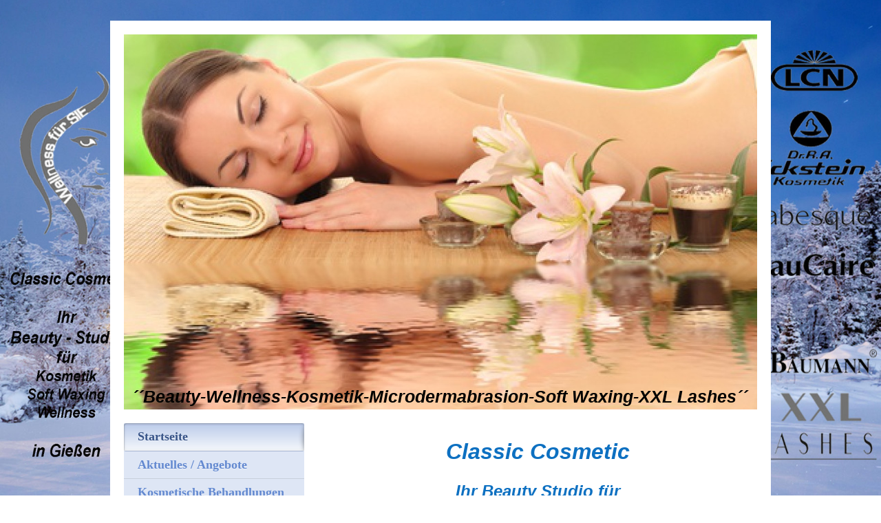

--- FILE ---
content_type: text/html; charset=UTF-8
request_url: https://www.cosmeticwaxing.de/
body_size: 9536
content:
<!DOCTYPE html>
<html lang="de"  ><head prefix="og: http://ogp.me/ns# fb: http://ogp.me/ns/fb# business: http://ogp.me/ns/business#">
    <meta http-equiv="Content-Type" content="text/html; charset=utf-8"/>
    <meta name="generator" content="IONOS MyWebsite"/>
        
    <link rel="dns-prefetch" href="//cdn.website-start.de/"/>
    <link rel="dns-prefetch" href="//102.mod.mywebsite-editor.com"/>
    <link rel="dns-prefetch" href="https://102.sb.mywebsite-editor.com/"/>
    <link rel="shortcut icon" href="https://www.cosmeticwaxing.de/s/misc/favicon.png?1513163356"/>
        <link rel="apple-touch-icon" href="https://www.cosmeticwaxing.de/s/misc/touchicon.png?1513163356"/>
        <title>Classic Cosmetic - Microdermabrasion,Kosmetik,Soft Waxing,Wellness</title>
    <style type="text/css">@media screen and (max-device-width: 1024px) {.diyw a.switchViewWeb {display: inline !important;}}</style>
    <style type="text/css">@media screen and (min-device-width: 1024px) {
            .mediumScreenDisabled { display:block }
            .smallScreenDisabled { display:block }
        }
        @media screen and (max-device-width: 1024px) { .mediumScreenDisabled { display:none } }
        @media screen and (max-device-width: 568px) { .smallScreenDisabled { display:none } }
                @media screen and (min-width: 1024px) {
            .mobilepreview .mediumScreenDisabled { display:block }
            .mobilepreview .smallScreenDisabled { display:block }
        }
        @media screen and (max-width: 1024px) { .mobilepreview .mediumScreenDisabled { display:none } }
        @media screen and (max-width: 568px) { .mobilepreview .smallScreenDisabled { display:none } }</style>
    <meta name="viewport" content="width=device-width, initial-scale=1, maximum-scale=1, minimal-ui"/>

<meta name="format-detection" content="telephone=no"/>
        <meta name="keywords" content="kosmetikstudio,soft waxing studio,wellness,microdermabrasion,dr.baumann skinident kosmetik,dr.eckstein kosmetik,bio kosmetik,wimpernverlängerung gießen,Körperpflege,maniküre"/>
            <meta name="description" content="Staatl.anerkannte Kosmetikerin.Spezialisiert auf Gesichtsbehandlungen,Microdermabrasion,Soft Waxing,Wimpernverlängerung,Manikür.Sie werden in meinem Kosmetikstudio nur mit Hochwertigen Produkten verwöhnt. Anrufen und Termin vereinbaren Tel.0641 58178677"/>
            <meta name="robots" content="index,follow"/>
        <link href="//cdn.website-start.de/templates/2004/style.css?1763478093678" rel="stylesheet" type="text/css"/>
    <link href="https://www.cosmeticwaxing.de/s/style/theming.css?1768332844" rel="stylesheet" type="text/css"/>
    <link href="//cdn.website-start.de/app/cdn/min/group/web.css?1763478093678" rel="stylesheet" type="text/css"/>
<link href="//cdn.website-start.de/app/cdn/min/moduleserver/css/de_DE/common,counter,shoppingbasket?1763478093678" rel="stylesheet" type="text/css"/>
    <link href="//cdn.website-start.de/app/cdn/min/group/mobilenavigation.css?1763478093678" rel="stylesheet" type="text/css"/>
    <link href="https://102.sb.mywebsite-editor.com/app/logstate2-css.php?site=363686174&amp;t=1769035953" rel="stylesheet" type="text/css"/>

<script type="text/javascript">
    /* <![CDATA[ */
var stagingMode = '';
    /* ]]> */
</script>
<script src="https://102.sb.mywebsite-editor.com/app/logstate-js.php?site=363686174&amp;t=1769035953"></script>

    <link href="//cdn.website-start.de/templates/2004/print.css?1763478093678" rel="stylesheet" media="print" type="text/css"/>
    <script type="text/javascript">
    /* <![CDATA[ */
    var systemurl = 'https://102.sb.mywebsite-editor.com/';
    var webPath = '/';
    var proxyName = '';
    var webServerName = 'www.cosmeticwaxing.de';
    var sslServerUrl = 'https://www.cosmeticwaxing.de';
    var nonSslServerUrl = 'http://www.cosmeticwaxing.de';
    var webserverProtocol = 'http://';
    var nghScriptsUrlPrefix = '//102.mod.mywebsite-editor.com';
    var sessionNamespace = 'DIY_SB';
    var jimdoData = {
        cdnUrl:  '//cdn.website-start.de/',
        messages: {
            lightBox: {
    image : 'Bild',
    of: 'von'
}

        },
        isTrial: 0,
        pageId: 1955044    };
    var script_basisID = "363686174";

    diy = window.diy || {};
    diy.web = diy.web || {};

        diy.web.jsBaseUrl = "//cdn.website-start.de/s/build/";

    diy.context = diy.context || {};
    diy.context.type = diy.context.type || 'web';
    /* ]]> */
</script>

<script type="text/javascript" src="//cdn.website-start.de/app/cdn/min/group/web.js?1763478093678" crossorigin="anonymous"></script><script type="text/javascript" src="//cdn.website-start.de/s/build/web.bundle.js?1763478093678" crossorigin="anonymous"></script><script type="text/javascript" src="//cdn.website-start.de/app/cdn/min/group/mobilenavigation.js?1763478093678" crossorigin="anonymous"></script><script src="//cdn.website-start.de/app/cdn/min/moduleserver/js/de_DE/common,counter,shoppingbasket?1763478093678"></script>
<script type="text/javascript" src="https://cdn.website-start.de/proxy/apps/z4fpz3/resource/dependencies/"></script><script type="text/javascript">
                    if (typeof require !== 'undefined') {
                        require.config({
                            waitSeconds : 10,
                            baseUrl : 'https://cdn.website-start.de/proxy/apps/z4fpz3/js/'
                        });
                    }
                </script><script type="text/javascript" src="//cdn.website-start.de/app/cdn/min/group/pfcsupport.js?1763478093678" crossorigin="anonymous"></script>    <meta property="og:type" content="business.business"/>
    <meta property="og:url" content="https://www.cosmeticwaxing.de/"/>
    <meta property="og:title" content="Classic Cosmetic - Microdermabrasion,Kosmetik,Soft Waxing,Wellness"/>
            <meta property="og:description" content="Staatl.anerkannte Kosmetikerin.Spezialisiert auf Gesichtsbehandlungen,Microdermabrasion,Soft Waxing,Wimpernverlängerung,Manikür.Sie werden in meinem Kosmetikstudio nur mit Hochwertigen Produkten verwöhnt. Anrufen und Termin vereinbaren Tel.0641 58178677"/>
                <meta property="og:image" content="https://www.cosmeticwaxing.de/s/img/emotionheader.jpg"/>
        <meta property="business:contact_data:country_name" content="Deutschland"/>
    <meta property="business:contact_data:street_address" content="Ludwigsplatz  5"/>
    <meta property="business:contact_data:locality" content="Gießen"/>
    
    <meta property="business:contact_data:email" content="smpfeiff@yahoo.de"/>
    <meta property="business:contact_data:postal_code" content="35390"/>
    <meta property="business:contact_data:phone_number" content=" +49 641 581 78 677"/>
    
    
</head>


<body class="body diyBgActive  startpage cc-pagemode-default diyfeSidebarLeft diy-market-de_DE" data-pageid="1955044" id="page-1955044">
    
    <div class="diyw">
        <div class="diyweb diywebSingleNav">
	<div class="diyfeMobileNav">
		
<nav id="diyfeMobileNav" class="diyfeCA diyfeCA2" role="navigation">
    <a title="Navigation aufklappen/zuklappen">Navigation aufklappen/zuklappen</a>
    <ul class="mainNav1"><li class="current hasSubNavigation"><a data-page-id="1955044" href="https://www.cosmeticwaxing.de/" class="current level_1"><span>Startseite</span></a></li><li class=" hasSubNavigation"><a data-page-id="1974658" href="https://www.cosmeticwaxing.de/aktuelles-angebote/" class=" level_1"><span>Aktuelles / Angebote</span></a></li><li class=" hasSubNavigation"><a data-page-id="1984357" href="https://www.cosmeticwaxing.de/kosmetische-behandlungen/" class=" level_1"><span>Kosmetische Behandlungen</span></a><span class="diyfeDropDownSubOpener">&nbsp;</span><div class="diyfeDropDownSubList diyfeCA diyfeCA2"><ul class="mainNav2"><li class=" hasSubNavigation"><a data-page-id="1962473" href="https://www.cosmeticwaxing.de/kosmetische-behandlungen/kosmetische-gesichtsbehandlung/" class=" level_2"><span>Kosmetische Gesichtsbehandlung</span></a></li><li class=" hasSubNavigation"><a data-page-id="1964252" href="https://www.cosmeticwaxing.de/kosmetische-behandlungen/besondere-spezielle-behandlung/" class=" level_2"><span>Besondere &amp; Spezielle Behandlung</span></a></li><li class=" hasSubNavigation"><a data-page-id="1964914" href="https://www.cosmeticwaxing.de/kosmetische-behandlungen/make-up/" class=" level_2"><span>Make-Up</span></a></li><li class=" hasSubNavigation"><a data-page-id="1984363" href="https://www.cosmeticwaxing.de/kosmetische-behandlungen/maniküre/" class=" level_2"><span>Maniküre</span></a></li><li class=" hasSubNavigation"><a data-page-id="1984364" href="https://www.cosmeticwaxing.de/kosmetische-behandlungen/pediküre/" class=" level_2"><span>Pediküre</span></a></li></ul></div></li><li class=" hasSubNavigation"><a data-page-id="2275043" href="https://www.cosmeticwaxing.de/microdermabrasion/" class=" level_1"><span>Microdermabrasion</span></a></li><li class=" hasSubNavigation"><a data-page-id="1984362" href="https://www.cosmeticwaxing.de/flare-lashes/" class=" level_1"><span>Flare Lashes</span></a></li><li class=" hasSubNavigation"><a data-page-id="2317948" href="https://www.cosmeticwaxing.de/augenbrauen-wimpern-färben/" class=" level_1"><span>Augenbrauen / Wimpern färben</span></a></li><li class=" hasSubNavigation"><a data-page-id="2186631" href="https://www.cosmeticwaxing.de/wimpernverlängerung/" class=" level_1"><span>Wimpernverlängerung</span></a></li><li class=" hasSubNavigation"><a data-page-id="1973357" href="https://www.cosmeticwaxing.de/proline-cellulose-mask-von-ionto/" class=" level_1"><span>Proline Cellulose Mask von Ionto</span></a><span class="diyfeDropDownSubOpener">&nbsp;</span><div class="diyfeDropDownSubList diyfeCA diyfeCA2"><ul class="mainNav2"><li class=" hasSubNavigation"><a data-page-id="1974363" href="https://www.cosmeticwaxing.de/proline-cellulose-mask-von-ionto/preisliste/" class=" level_2"><span>Preisliste</span></a></li></ul></div></li><li class=" hasSubNavigation"><a data-page-id="1963275" href="https://www.cosmeticwaxing.de/soft-waxing/" class=" level_1"><span>Soft Waxing</span></a><span class="diyfeDropDownSubOpener">&nbsp;</span><div class="diyfeDropDownSubList diyfeCA diyfeCA2"><ul class="mainNav2"><li class=" hasSubNavigation"><a data-page-id="1962474" href="https://www.cosmeticwaxing.de/soft-waxing/soft-waxing-preisliste/" class=" level_2"><span>Soft Waxing Preisliste</span></a></li></ul></div></li><li class=" hasSubNavigation"><a data-page-id="1962342" href="https://www.cosmeticwaxing.de/dr-r-a-eckstein-kosmetik/" class=" level_1"><span>Dr.R.A.Eckstein Kosmetik</span></a><span class="diyfeDropDownSubOpener">&nbsp;</span><div class="diyfeDropDownSubList diyfeCA diyfeCA2"><ul class="mainNav2"><li class=" hasSubNavigation"><a data-page-id="1977884" href="https://www.cosmeticwaxing.de/dr-r-a-eckstein-kosmetik/reinigung/" class=" level_2"><span>Reinigung</span></a></li><li class=" hasSubNavigation"><a data-page-id="1978144" href="https://www.cosmeticwaxing.de/dr-r-a-eckstein-kosmetik/tonisieren/" class=" level_2"><span>Tonisieren</span></a></li><li class=" hasSubNavigation"><a data-page-id="1978198" href="https://www.cosmeticwaxing.de/dr-r-a-eckstein-kosmetik/packungen/" class=" level_2"><span>Packungen</span></a></li><li class=" hasSubNavigation"><a data-page-id="2166474" href="https://www.cosmeticwaxing.de/dr-r-a-eckstein-kosmetik/spezial-produkte/" class=" level_2"><span>Spezial Produkte</span></a></li><li class=" hasSubNavigation"><a data-page-id="1978517" href="https://www.cosmeticwaxing.de/dr-r-a-eckstein-kosmetik/tagescreme/" class=" level_2"><span>Tagescreme</span></a></li><li class=" hasSubNavigation"><a data-page-id="2165294" href="https://www.cosmeticwaxing.de/dr-r-a-eckstein-kosmetik/nachtcreme/" class=" level_2"><span>Nachtcreme</span></a></li><li class=" hasSubNavigation"><a data-page-id="1978527" href="https://www.cosmeticwaxing.de/dr-r-a-eckstein-kosmetik/augencreme/" class=" level_2"><span>Augencreme</span></a></li><li class=" hasSubNavigation"><a data-page-id="1978559" href="https://www.cosmeticwaxing.de/dr-r-a-eckstein-kosmetik/wirkstoffkonzentrate/" class=" level_2"><span>Wirkstoffkonzentrate</span></a></li></ul></div></li><li class=" hasSubNavigation"><a data-page-id="2121465" href="https://www.cosmeticwaxing.de/dr-baumann-kosmetik/" class=" level_1"><span>Dr.Baumann Kosmetik</span></a></li><li class=" hasSubNavigation"><a data-page-id="1960532" href="https://www.cosmeticwaxing.de/bildergalerie/" class=" level_1"><span>Bildergalerie</span></a></li><li class=" hasSubNavigation"><a data-page-id="1955046" href="https://www.cosmeticwaxing.de/öffnungszeiten-kontakt/" class=" level_1"><span>Öffnungszeiten &amp; Kontakt</span></a><span class="diyfeDropDownSubOpener">&nbsp;</span><div class="diyfeDropDownSubList diyfeCA diyfeCA2"><ul class="mainNav2"><li class=" hasSubNavigation"><a data-page-id="1956923" href="https://www.cosmeticwaxing.de/öffnungszeiten-kontakt/anfahrt/" class=" level_2"><span>Anfahrt</span></a></li></ul></div></li><li class=" hasSubNavigation"><a data-page-id="1994527" href="https://www.cosmeticwaxing.de/gästebuch/" class=" level_1"><span>Gästebuch</span></a></li><li class=" hasSubNavigation"><a data-page-id="1973760" href="https://www.cosmeticwaxing.de/impressum/" class=" level_1"><span>Impressum</span></a></li></ul></nav>
	</div>
	<div class="diywebEmotionHeader">
		<div class="diywebLiveArea">
			<div class="diywebMainGutter">

				<div class="diyfeGE">
					<div class="diywebGutter">
						
<style type="text/css" media="all">
.diyw div#emotion-header {
        max-width: 920px;
        max-height: 545px;
                background: #EEEEEE;
    }

.diyw div#emotion-header-title-bg {
    left: 0%;
    top: 68%;
    width: 100%;
    height: 7%;

    background-color: #ffffff;
    opacity: 0.02;
    filter: alpha(opacity = 2.36);
    }
.diyw img#emotion-header-logo {
    left: 1.00%;
    top: 0.16%;
    background: transparent;
                    display: none;
    }

.diyw div#emotion-header strong#emotion-header-title {
    left: 8%;
    top: 67%;
    color: #000000;
        font: italic bold 25px/120% Arial, Helvetica, sans-serif;
}

.diyw div#emotion-no-bg-container{
    max-height: 545px;
}

.diyw div#emotion-no-bg-container .emotion-no-bg-height {
    margin-top: 59.24%;
}
</style>
<div id="emotion-header" data-action="loadView" data-params="active" data-imagescount="6">
            <img src="https://www.cosmeticwaxing.de/s/img/emotionheader.jpg?1767348589.920px.545px" id="emotion-header-img" alt=""/>
            
        <div id="ehSlideshowPlaceholder">
            <div id="ehSlideShow">
                <div class="slide-container">
                                        <div style="background-color: #EEEEEE">
                            <img src="https://www.cosmeticwaxing.de/s/img/emotionheader.jpg?1767348589.920px.545px" alt=""/>
                        </div>
                                    </div>
            </div>
        </div>


        <script type="text/javascript">
        //<![CDATA[
                diy.module.emotionHeader.slideShow.init({ slides: [{"url":"https:\/\/www.cosmeticwaxing.de\/s\/img\/emotionheader.jpg?1767348589.920px.545px","image_alt":"","bgColor":"#EEEEEE"},{"url":"https:\/\/www.cosmeticwaxing.de\/s\/img\/emotionheader_1.jpg?1767348589.920px.545px","image_alt":"","bgColor":"#EEEEEE"},{"url":"https:\/\/www.cosmeticwaxing.de\/s\/img\/emotionheader_2.jpg?1767348589.920px.545px","image_alt":"","bgColor":"#EEEEEE"},{"url":"https:\/\/www.cosmeticwaxing.de\/s\/img\/emotionheader_3.jpg?1767348589.920px.545px","image_alt":"","bgColor":"#EEEEEE"},{"url":"https:\/\/www.cosmeticwaxing.de\/s\/img\/emotionheader_4.jpg?1767348589.920px.545px","image_alt":"","bgColor":"#EEEEEE"},{"url":"https:\/\/www.cosmeticwaxing.de\/s\/img\/emotionheader_5.jpg?1767348589.920px.545px","image_alt":"","bgColor":"#EEEEEE"}] });
        //]]>
        </script>

    
            
        
            
                  	<div id="emotion-header-title-bg"></div>
    
            <strong id="emotion-header-title" style="text-align: center">´´Beauty-Wellness-Kosmetik-Microdermabrasion-Soft Waxing-XXL Lashes´´</strong>
                    <div class="notranslate">
                <svg xmlns="http://www.w3.org/2000/svg" version="1.1" id="emotion-header-title-svg" viewBox="0 0 920 545" preserveAspectRatio="xMinYMin meet"><text style="font-family:Arial, Helvetica, sans-serif;font-size:25px;font-style:italic;font-weight:bold;fill:#000000;line-height:1.2em;"><tspan x="50%" style="text-anchor: middle" dy="0.95em">´´Beauty-Wellness-Kosmetik-Microdermabrasion-Soft Waxing-XXL Lashes´´</tspan></text></svg>
            </div>
            
    
    <script type="text/javascript">
    //<![CDATA[
    (function ($) {
        function enableSvgTitle() {
                        var titleSvg = $('svg#emotion-header-title-svg'),
                titleHtml = $('#emotion-header-title'),
                emoWidthAbs = 920,
                emoHeightAbs = 545,
                offsetParent,
                titlePosition,
                svgBoxWidth,
                svgBoxHeight;

                        if (titleSvg.length && titleHtml.length) {
                offsetParent = titleHtml.offsetParent();
                titlePosition = titleHtml.position();
                svgBoxWidth = titleHtml.width();
                svgBoxHeight = titleHtml.height();

                                titleSvg.get(0).setAttribute('viewBox', '0 0 ' + svgBoxWidth + ' ' + svgBoxHeight);
                titleSvg.css({
                   left: Math.roundTo(100 * titlePosition.left / offsetParent.width(), 3) + '%',
                   top: Math.roundTo(100 * titlePosition.top / offsetParent.height(), 3) + '%',
                   width: Math.roundTo(100 * svgBoxWidth / emoWidthAbs, 3) + '%',
                   height: Math.roundTo(100 * svgBoxHeight / emoHeightAbs, 3) + '%'
                });

                titleHtml.css('visibility','hidden');
                titleSvg.css('visibility','visible');
            }
        }

        
            var posFunc = function($, overrideSize) {
                var elems = [], containerWidth, containerHeight;
                                    elems.push({
                        selector: '#emotion-header-title',
                        overrideSize: true,
                        horPos: 45.25,
                        vertPos: 99.28                    });
                    lastTitleWidth = $('#emotion-header-title').width();
                                                elems.push({
                    selector: '#emotion-header-title-bg',
                    horPos: 0.98,
                    vertPos: 100                });
                                
                containerWidth = parseInt('920');
                containerHeight = parseInt('545');

                for (var i = 0; i < elems.length; ++i) {
                    var el = elems[i],
                        $el = $(el.selector),
                        pos = {
                            left: el.horPos,
                            top: el.vertPos
                        };
                    if (!$el.length) continue;
                    var anchorPos = $el.anchorPosition();
                    anchorPos.$container = $('#emotion-header');

                    if (overrideSize === true || el.overrideSize === true) {
                        anchorPos.setContainerSize(containerWidth, containerHeight);
                    } else {
                        anchorPos.setContainerSize(null, null);
                    }

                    var pxPos = anchorPos.fromAnchorPosition(pos),
                        pcPos = anchorPos.toPercentPosition(pxPos);

                    var elPos = {};
                    if (!isNaN(parseFloat(pcPos.top)) && isFinite(pcPos.top)) {
                        elPos.top = pcPos.top + '%';
                    }
                    if (!isNaN(parseFloat(pcPos.left)) && isFinite(pcPos.left)) {
                        elPos.left = pcPos.left + '%';
                    }
                    $el.css(elPos);
                }

                // switch to svg title
                enableSvgTitle();
            };

                        var $emotionImg = jQuery('#emotion-header-img');
            if ($emotionImg.length > 0) {
                // first position the element based on stored size
                posFunc(jQuery, true);

                // trigger reposition using the real size when the element is loaded
                var ehLoadEvTriggered = false;
                $emotionImg.one('load', function(){
                    posFunc(jQuery);
                    ehLoadEvTriggered = true;
                                        diy.module.emotionHeader.slideShow.start();
                                    }).each(function() {
                                        if(this.complete || typeof this.complete === 'undefined') {
                        jQuery(this).load();
                    }
                });

                                noLoadTriggeredTimeoutId = setTimeout(function() {
                    if (!ehLoadEvTriggered) {
                        posFunc(jQuery);
                    }
                    window.clearTimeout(noLoadTriggeredTimeoutId)
                }, 5000);//after 5 seconds
            } else {
                jQuery(function(){
                    posFunc(jQuery);
                });
            }

                        if (jQuery.isBrowser && jQuery.isBrowser.ie8) {
                var longTitleRepositionCalls = 0;
                longTitleRepositionInterval = setInterval(function() {
                    if (lastTitleWidth > 0 && lastTitleWidth != jQuery('#emotion-header-title').width()) {
                        posFunc(jQuery);
                    }
                    longTitleRepositionCalls++;
                    // try this for 5 seconds
                    if (longTitleRepositionCalls === 5) {
                        window.clearInterval(longTitleRepositionInterval);
                    }
                }, 1000);//each 1 second
            }

            }(jQuery));
    //]]>
    </script>

    </div>

					</div>
				</div>
			</div>
		</div>
	</div>
	<div class="diywebContent">
		<div class="diywebLiveArea">
			<div class="diywebMainGutter">
				<div class="diyfeGridGroup diyfeCA diyfeCA1">
					<div class="diywebMain diyfeGE">
						<div class="diywebNav diywebNavMain diywebNav123 diywebHelperNav diyfeCA diyfeCA2">
							<div class="diywebGutter">
								<div class="webnavigation"><ul id="mainNav1" class="mainNav1"><li class="navTopItemGroup_1"><a data-page-id="1955044" href="https://www.cosmeticwaxing.de/" class="current level_1"><span>Startseite</span></a></li><li class="navTopItemGroup_2"><a data-page-id="1974658" href="https://www.cosmeticwaxing.de/aktuelles-angebote/" class="level_1"><span>Aktuelles / Angebote</span></a></li><li class="navTopItemGroup_3"><a data-page-id="1984357" href="https://www.cosmeticwaxing.de/kosmetische-behandlungen/" class="level_1"><span>Kosmetische Behandlungen</span></a></li><li class="navTopItemGroup_4"><a data-page-id="2275043" href="https://www.cosmeticwaxing.de/microdermabrasion/" class="level_1"><span>Microdermabrasion</span></a></li><li class="navTopItemGroup_5"><a data-page-id="1984362" href="https://www.cosmeticwaxing.de/flare-lashes/" class="level_1"><span>Flare Lashes</span></a></li><li class="navTopItemGroup_6"><a data-page-id="2317948" href="https://www.cosmeticwaxing.de/augenbrauen-wimpern-färben/" class="level_1"><span>Augenbrauen / Wimpern färben</span></a></li><li class="navTopItemGroup_7"><a data-page-id="2186631" href="https://www.cosmeticwaxing.de/wimpernverlängerung/" class="level_1"><span>Wimpernverlängerung</span></a></li><li class="navTopItemGroup_8"><a data-page-id="1973357" href="https://www.cosmeticwaxing.de/proline-cellulose-mask-von-ionto/" class="level_1"><span>Proline Cellulose Mask von Ionto</span></a></li><li class="navTopItemGroup_9"><a data-page-id="1963275" href="https://www.cosmeticwaxing.de/soft-waxing/" class="level_1"><span>Soft Waxing</span></a></li><li class="navTopItemGroup_10"><a data-page-id="1962342" href="https://www.cosmeticwaxing.de/dr-r-a-eckstein-kosmetik/" class="level_1"><span>Dr.R.A.Eckstein Kosmetik</span></a></li><li class="navTopItemGroup_11"><a data-page-id="2121465" href="https://www.cosmeticwaxing.de/dr-baumann-kosmetik/" class="level_1"><span>Dr.Baumann Kosmetik</span></a></li><li class="navTopItemGroup_12"><a data-page-id="1960532" href="https://www.cosmeticwaxing.de/bildergalerie/" class="level_1"><span>Bildergalerie</span></a></li><li class="navTopItemGroup_13"><a data-page-id="1955046" href="https://www.cosmeticwaxing.de/öffnungszeiten-kontakt/" class="level_1"><span>Öffnungszeiten &amp; Kontakt</span></a></li><li class="navTopItemGroup_14"><a data-page-id="1994527" href="https://www.cosmeticwaxing.de/gästebuch/" class="level_1"><span>Gästebuch</span></a></li><li class="navTopItemGroup_15"><a data-page-id="1973760" href="https://www.cosmeticwaxing.de/impressum/" class="level_1"><span>Impressum</span></a></li></ul></div>
							</div>
						</div>
						<div class="diywebGutter">
							
        <div id="content_area">
        	<div id="content_start"></div>
        	
        
        <div id="matrix_2138512" class="sortable-matrix" data-matrixId="2138512"><div class="n module-type-text diyfeLiveArea "> <h1 style="text-align: center;"><span style="color:#0D70C1;"><strong><em>Classic Cosmetic</em></strong></span></h1>
<p> </p>
<h2 style="text-align: center;"><span style="color:#0D70C1;"><em>Ihr Beauty Studio für</em></span></h2>
<h2 style="text-align: center;"><span style="color:#0D70C1;"><em>Kosmetik - Soft Waxing - Wellness</em></span></h2>
<h2 style="text-align: center;"><span style="color:#0D70C1;"><em>Microdermabrasion in Gießen</em></span></h2> </div><div class="n module-type-matrix diyfeLiveArea "> 

<div class="diyfeModGridGroup diyfeModGrid2">
            <div class="diyfeModGridElement diyfeModGridCol50">
            <div class="diyfeModGridContent">
                <div id="matrix_2551115" class="sortable-matrix-child" data-matrixId="2551115"><div class="n module-type-imageSubtitle diyfeLiveArea "> <div class="clearover imageSubtitle" id="imageSubtitle-37192548">
    <div class="align-container align-center" style="max-width: 190px">
        <a class="imagewrapper" href="https://www.cosmeticwaxing.de/s/cc_images/teaserbox_80684741.png?t=1642884439" rel="lightbox[37192548]">
            <img id="image_80684741" src="https://www.cosmeticwaxing.de/s/cc_images/cache_80684741.png?t=1642884439" alt="" style="max-width: 190px; height:auto"/>
        </a>

        
    </div>

</div>

<script type="text/javascript">
//<![CDATA[
jQuery(function($) {
    var $target = $('#imageSubtitle-37192548');

    if ($.fn.swipebox && Modernizr.touch) {
        $target
            .find('a[rel*="lightbox"]')
            .addClass('swipebox')
            .swipebox();
    } else {
        $target.tinyLightbox({
            item: 'a[rel*="lightbox"]',
            cycle: false,
            hideNavigation: true
        });
    }
});
//]]>
</script>
 </div></div>            </div>
        </div>
            <div class="diyfeModGridElement diyfeModGridCol50">
            <div class="diyfeModGridContent">
                <div id="matrix_2551116" class="sortable-matrix-child" data-matrixId="2551116"><div class="n module-type-imageSubtitle diyfeLiveArea "> <div class="clearover imageSubtitle" id="imageSubtitle-23472589">
    <div class="align-container align-center" style="max-width: 189px">
        <a class="imagewrapper" href="https://www.cosmeticwaxing.de/s/cc_images/teaserbox_48501132.jpg?t=1642884117" rel="lightbox[23472589]">
            <img id="image_48501132" src="https://www.cosmeticwaxing.de/s/cc_images/cache_48501132.jpg?t=1642884117" alt="" style="max-width: 189px; height:auto"/>
        </a>

        
    </div>

</div>

<script type="text/javascript">
//<![CDATA[
jQuery(function($) {
    var $target = $('#imageSubtitle-23472589');

    if ($.fn.swipebox && Modernizr.touch) {
        $target
            .find('a[rel*="lightbox"]')
            .addClass('swipebox')
            .swipebox();
    } else {
        $target.tinyLightbox({
            item: 'a[rel*="lightbox"]',
            cycle: false,
            hideNavigation: true
        });
    }
});
//]]>
</script>
 </div></div>            </div>
        </div>
        <div style="clear: both;"></div>
</div>
 </div><div class="n module-type-text diyfeLiveArea "> <p><span style="color:#000000;"><strong>Liebe Kundin lieber Kunde,</strong></span></p> </div><div class="n module-type-text diyfeLiveArea "> <p><span style="color: rgb(0, 0, 0);">Ich bin Sulakkhana Pfeiff und arbeite seit über 20 Jahren in der Kosmetikbranche </span></p>
<p><span style="color: rgb(0, 0, 0);">und verfüge über eine fundierte Ausbildung als staatlich geprüfte Kosmetikerin.</span></p>
<p><span style="color: rgb(0, 0, 0);">In den Jahren meiner Tätigkeit als Kosmetikerin steht die Zufriedenheit meiner Kundinnen und Kunden stets im Mittelpunkt meiner Tätigkeit.</span></p>
<p><span style="color: rgb(0, 0, 0);">Ich habe mich besonders auf kosmetische <strong>Gesichtsbehandlungen, Maniküre &amp; Fußpflege</strong> <strong>sowie Soft Waxing</strong>
spezialisiert.</span></p>
<p><span style="color: rgb(0, 0, 0);">Im Jahr 2009 machte ich in Hamburg eine mehrtätige erfolgreiche Ausbildung als</span></p>
<p><span style="color: rgb(0, 0, 0);">Depilatora,die sich speziell</span> <span style="color: rgb(0, 0, 0);">auf meine Produktpallette beim <strong>SOFT WAXING</strong> bezog,</span></p>
<p><span style="color: rgb(0, 0, 0);">welche ich täglich mit Erfolg verwende.</span></p>
<p><span style="color: rgb(0, 0, 0);">Somit der höchste Qualitätsanspruch beim <strong>SOFT WAXING</strong> für meine Kunden</span></p>
<p><span style="color: rgb(0, 0, 0);">gewährleistet wird.</span></p>
<p><span style="color: rgb(0, 0, 0);">Ich habe in einer speziellen sehr umfangreichen Schulung,die <strong>XXL Lashes</strong></span></p>
<p><span style="color: rgb(0, 0, 0);"><strong>Extension Technik</strong> erlernt und zum erfolgreichem Bestehen ein <strong>XXL Lashes</strong></span></p>
<p><span style="color: rgb(0, 0, 0);"><strong>Zertifikat</strong> erhalten.</span></p>
<p><span style="color: rgb(0, 0, 0);">Somit wird mein Studio als <strong>XXL Lashes zertifizierter Profi geführt</strong>.Einfach</span></p>
<p><span style="color: rgb(0, 0, 0);">hinlegen und die Augen schließen,für sie ist es dann eine ganz besondere</span></p>
<p><span style="color: rgb(0, 0, 0);">Überraschung,wenn sie mit diesen fantastisch aussehenden Wimpern in </span></p>
<p><span style="color: rgb(0, 0, 0);"><strong>2D oder 3D Volumentechnik</strong> wieder aufwachen</span></p>
<p><span style="color: rgb(0, 0, 0);">.</span></p>
<p><span style="color: rgb(0, 0, 0);"><strong>Seit März 2018</strong> ist mein Kosmetikstudio <strong>Dr.Baumann  Kosmetik zertifiziert</strong>.</span></p>
<p><span style="color: rgb(0, 0, 0);">Die Bio Qualität der Dr.Baumann Produkte gibt mir dabei die Sicherheit,</span></p>
<p><span style="color: rgb(0, 0, 0);">stets das Beste für ihre Haut zu tun.</span></p>
<p> </p>
<p><span style="color: rgb(0, 0, 0);">Es ist mir äußerst wichtig, dass Sie sich bei mir wohlfühlen, entspannen und einfach glücklich sind.</span></p>
<p><span style="color: rgb(0, 0, 0);">Mir ist es eine Selbstverständlichkeit, stest auf Ihre Behandlungswünsche einzugehen und diese individuell  umzusetzen.</span></p>
<p><span style="color: rgb(0, 0, 0);">Dieses erreiche ich durch eine <strong>spezielle Hautanalyse</strong> und eine auf Ihre Bedürfnisse abgestimmte Behandlung mit besten <strong>Biokosmetik
Präparaten</strong> von <strong>Dr.R.A.Eckstein</strong>   und</span> <span style="color: rgb(0, 0, 0);">den <strong>Kosmetik Präparaten</strong> von
<strong>Dr.Baumann</strong>. </span></p>
<p><span style="color: rgb(0, 0, 0);">Für mich ist eine <strong>regelmäßige Weiterbildung</strong> selbstverständlich, um Ihnen in meinem Kosmetik Studio einen <strong>hohen
Qualitätsstandart</strong> bieten zu können.</span></p>
<p><span style="color: rgb(0, 0, 0);">Finden Sie die perfekte Behandlung und gönnen Sie sich eine Auszeit.</span></p>
<p><span style="color: rgb(0, 0, 0);"><strong>Ich freue mich auf Ihren Besuch.</strong> </span></p>
<p> </p>
<p><font color="#000000">Haben Sie fragen zu Behandlungen oder Produkten,dann können Sie mich gerne</font></p>
<p><a href="https://www.cosmeticwaxing.de/öffnungszeiten-kontakt/" target="_self"><span style="color: rgb(0, 128, 255);">anrufen</span></a><span style="color: rgb(0, 0, 0);">.</span></p>
<p><font color="#000000">Ihre <strong>Wünsche</strong>,<strong>Anregungen</strong> und <strong>Eindrücke</strong> können Sie mir auch über mein</font></p>
<p><a href="https://www.cosmeticwaxing.de/öffnungszeiten-kontakt/" target="_self"><span style="color: rgb(0, 128, 255);">Kontakformular</span></a> <font color="#000000">zu senden.</font></p>
<p style="text-align: center;"> </p>
<p style="text-align: center;"><span style="font-size:14px;"><strong><em><span style="color: rgb(0, 0, 0);">Classic Cosmetic - Kosmetik, Soft Waxing, Microdermabrasion, Wellness
Studio</span></em></strong></span></p>
<p style="text-align: center;"><span style="color: rgb(247, 68, 72);">Sie finden uns in Gießen am Ludwigsplatz 5 neben dem ehemaligen Roxy-Kino</span></p>
<p style="text-align: center;"><span style="color: rgb(247, 68, 72);">( jetzt Technische Hochschule Mittelhessen )</span></p> </div></div>
        
        
        </div>
						</div>
					</div>

					<div class="diywebSecondary diyfeCA diyfeCA3 diyfeGE">
						<div class="diywebNav diywebNavMain diywebNav123 diyfeCA diyfeCA2">
							<div class="diywebGutter">
								<div class="webnavigation"><ul id="mainNav1" class="mainNav1"><li class="navTopItemGroup_1"><a data-page-id="1955044" href="https://www.cosmeticwaxing.de/" class="current level_1"><span>Startseite</span></a></li><li class="navTopItemGroup_2"><a data-page-id="1974658" href="https://www.cosmeticwaxing.de/aktuelles-angebote/" class="level_1"><span>Aktuelles / Angebote</span></a></li><li class="navTopItemGroup_3"><a data-page-id="1984357" href="https://www.cosmeticwaxing.de/kosmetische-behandlungen/" class="level_1"><span>Kosmetische Behandlungen</span></a></li><li class="navTopItemGroup_4"><a data-page-id="2275043" href="https://www.cosmeticwaxing.de/microdermabrasion/" class="level_1"><span>Microdermabrasion</span></a></li><li class="navTopItemGroup_5"><a data-page-id="1984362" href="https://www.cosmeticwaxing.de/flare-lashes/" class="level_1"><span>Flare Lashes</span></a></li><li class="navTopItemGroup_6"><a data-page-id="2317948" href="https://www.cosmeticwaxing.de/augenbrauen-wimpern-färben/" class="level_1"><span>Augenbrauen / Wimpern färben</span></a></li><li class="navTopItemGroup_7"><a data-page-id="2186631" href="https://www.cosmeticwaxing.de/wimpernverlängerung/" class="level_1"><span>Wimpernverlängerung</span></a></li><li class="navTopItemGroup_8"><a data-page-id="1973357" href="https://www.cosmeticwaxing.de/proline-cellulose-mask-von-ionto/" class="level_1"><span>Proline Cellulose Mask von Ionto</span></a></li><li class="navTopItemGroup_9"><a data-page-id="1963275" href="https://www.cosmeticwaxing.de/soft-waxing/" class="level_1"><span>Soft Waxing</span></a></li><li class="navTopItemGroup_10"><a data-page-id="1962342" href="https://www.cosmeticwaxing.de/dr-r-a-eckstein-kosmetik/" class="level_1"><span>Dr.R.A.Eckstein Kosmetik</span></a></li><li class="navTopItemGroup_11"><a data-page-id="2121465" href="https://www.cosmeticwaxing.de/dr-baumann-kosmetik/" class="level_1"><span>Dr.Baumann Kosmetik</span></a></li><li class="navTopItemGroup_12"><a data-page-id="1960532" href="https://www.cosmeticwaxing.de/bildergalerie/" class="level_1"><span>Bildergalerie</span></a></li><li class="navTopItemGroup_13"><a data-page-id="1955046" href="https://www.cosmeticwaxing.de/öffnungszeiten-kontakt/" class="level_1"><span>Öffnungszeiten &amp; Kontakt</span></a></li><li class="navTopItemGroup_14"><a data-page-id="1994527" href="https://www.cosmeticwaxing.de/gästebuch/" class="level_1"><span>Gästebuch</span></a></li><li class="navTopItemGroup_15"><a data-page-id="1973760" href="https://www.cosmeticwaxing.de/impressum/" class="level_1"><span>Impressum</span></a></li></ul></div>
							</div>
						</div>
						<div class="diywebSidebar">
							<div class="diywebGutter">
								<div id="matrix_2138511" class="sortable-matrix" data-matrixId="2138511"><div class="n module-type-remoteModule-counter diyfeLiveArea ">             <div id="modul_24404829_content"><div id="NGH24404829_" class="counter apsinth-clear">
		<div class="ngh-counter ngh-counter-skin-05a" style="height:20px"><div class="char" style="background-position:-135px 0px;width:15px;height:20px"></div><div class="char" style="background-position:-45px 0px;width:15px;height:20px"></div><div class="char" style="background-position:-15px 0px;width:15px;height:20px"></div><div class="char" style="background-position:-135px 0px;width:15px;height:20px"></div><div class="char" style="width:15px;height:20px"></div><div class="char" style="background-position:-15px 0px;width:15px;height:20px"></div><div class="char" style="background-position:-135px 0px;width:15px;height:20px"></div></div>		<div class="apsinth-clear"></div>
</div>
</div><script>/* <![CDATA[ */var __NGHModuleInstanceData24404829 = __NGHModuleInstanceData24404829 || {};__NGHModuleInstanceData24404829.server = 'http://102.mod.mywebsite-editor.com';__NGHModuleInstanceData24404829.data_web = {"content":420120};var m = mm[24404829] = new Counter(24404829,40171,'counter');if (m.initView_main != null) m.initView_main();/* ]]> */</script>
         </div></div>
							</div>
						</div><!-- .diywebSidebar -->
					</div><!-- .diywebSecondary -->

				</div><!-- .diyfeGridGroup -->

			</div><!-- .diywebMainGutter -->
		</div>
	</div><!-- .diywebContent -->

	<div class="diywebFooter">
		<div class="diywebLiveArea">
			<div class="diywebMainGutter">

				<div class="diyfeGE diyfeCA diyfeCA4 diywebPull">
					<div class="diywebGutter">
						<div id="contentfooter">
    <div class="leftrow">
                        <a rel="nofollow" href="javascript:window.print();">
                    <img class="inline" height="14" width="18" src="//cdn.website-start.de/s/img/cc/printer.gif" alt=""/>
                    Druckversion                </a> <span class="footer-separator">|</span>
                <a href="https://www.cosmeticwaxing.de/sitemap/">Sitemap</a>
                        <br/> © Sulakkhana Pfeiff Tel.0641-58178677 Mobil:0176-70367903
            </div>
    <script type="text/javascript">
        window.diy.ux.Captcha.locales = {
            generateNewCode: 'Neuen Code generieren',
            enterCode: 'Bitte geben Sie den Code ein'
        };
        window.diy.ux.Cap2.locales = {
            generateNewCode: 'Neuen Code generieren',
            enterCode: 'Bitte geben Sie den Code ein'
        };
    </script>
    <div class="rightrow">
                    <span class="loggedout">
                <a rel="nofollow" id="login" href="https://login.1and1-editor.com/363686174/www.cosmeticwaxing.de/de?pageId=1955044">
                    Login                </a>
            </span>
                <p><a class="diyw switchViewWeb" href="javascript:switchView('desktop');">Webansicht</a><a class="diyw switchViewMobile" href="javascript:switchView('mobile');">Mobile-Ansicht</a></p>
                <span class="loggedin">
            <a rel="nofollow" id="logout" href="https://102.sb.mywebsite-editor.com/app/cms/logout.php">Logout</a> <span class="footer-separator">|</span>
            <a rel="nofollow" id="edit" href="https://102.sb.mywebsite-editor.com/app/363686174/1955044/">Seite bearbeiten</a>
        </span>
    </div>
</div>
            <div id="loginbox" class="hidden">
                <script type="text/javascript">
                    /* <![CDATA[ */
                    function forgotpw_popup() {
                        var url = 'https://passwort.1und1.de/xml/request/RequestStart';
                        fenster = window.open(url, "fenster1", "width=600,height=400,status=yes,scrollbars=yes,resizable=yes");
                        // IE8 doesn't return the window reference instantly or at all.
                        // It may appear the call failed and fenster is null
                        if (fenster && fenster.focus) {
                            fenster.focus();
                        }
                    }
                    /* ]]> */
                </script>
                                <img class="logo" src="//cdn.website-start.de/s/img/logo.gif" alt="IONOS" title="IONOS"/>

                <div id="loginboxOuter"></div>
            </div>
        

					</div>
				</div>

			</div>
		</div>
	</div><!-- .diywebFooter -->

</div><!-- .diyweb -->    </div>

            <div id="mobile-infobar-spacer"></div>
<table id="mobile-infobar" class="light"><tbody><tr>
            <td class="mobile-infobar-button mobile-infobar-button-phone" style="width: 50%"><a href="tel: +49 641 581 78 677" class="mobile-infobar-link">
            <span class="mobile-infobar-icon-box">
                <svg xmlns="http://www.w3.org/2000/svg" class="mobile-infobar-icon" preserveAspectRatio="xMidYMid"><path d="M17.76 14.96c.027.048.036.09.023.126-.204.546-.31 1.133-.846 1.643s-2.728 1.71-4.503 1.165c-.33-.1-.555-.208-.743-.32-.003.016-.003.033-.007.05-2.57-.843-4.992-2.286-7.042-4.328C2.59 11.255 1.143 8.843.297 6.283c.018-.004.036-.005.054-.008-.083-.165-.163-.357-.24-.607-.54-1.767.673-3.956 1.188-4.49.177-.186.363-.32.554-.423.032-.057.084-.104.156-.13L3.643.018c.144-.054.328.023.414.17L6.52 4.405c.086.147.062.342-.056.438l-.94.765c-.01.033-.025.058-.045.074-.328.263-.944.754-1.195 1.19-.105.18-.1.4-.058.514.053.145.123.32.194.493.647 1.148 1.45 2.235 2.433 3.214 1.03 1.024 2.173 1.86 3.388 2.518.16.063.322.13.455.178.115.042.335.05.517-.055.26-.15.54-.427.78-.696.01-.047.03-.09.063-.132l1.1-1.34c.095-.118.29-.143.438-.058l4.218 2.443c.148.086.225.268.172.41l-.223.597z"/></svg>
            </span><br/>
            <span class="mobile-infobar-text">Anrufen</span>
        </a></td>
                    <td class="mobile-infobar-button mobile-infobar-button-address" style="width: 50%"><a href="https://maps.apple.com/?daddr=Ludwigsplatz++5%2C+Gie%C3%9Fen%2C+35390" class="mobile-infobar-link">
            <span class="mobile-infobar-icon-box">
                <svg xmlns="http://www.w3.org/2000/svg" class="mobile-infobar-icon" preserveAspectRatio="xMidYMid"><path d="M19.692 10.738l-8.954 8.954c-.412.412-1.08.412-1.492 0L.292 10.738c-.412-.412-.412-1.08 0-1.492L9.246.292c.412-.412 1.08-.412 1.492 0l8.954 8.954c.412.412.412 1.08 0 1.492zM12 6v2H8c-.552 0-1 .448-1 1v5c0 .552.448 1 1 1s1-.448 1-1v-4h3v2l3-3-3-3z"/></svg>
            </span><br/>
            <span class="mobile-infobar-text">Anfahrt</span>
        </a></td>
    </tr></tbody></table>

    
    </body>


<!-- rendered at Wed, 14 Jan 2026 06:56:31 +0100 -->
</html>


--- FILE ---
content_type: text/css
request_url: https://www.cosmeticwaxing.de/s/style/theming.css?1768332844
body_size: 5921
content:
html body {
  background-color: #ffffff;
}
body.diyBgActive .diyw .diyweb {
  background-image: none !important;
  background-color: transparent !important;
}
.diyw .diyweb {
  background-color: transparent !important;
}
.diyw .diyweb,
.diyw .diyfeCA .diyfeCA .diyfeCA .diyfeCA .diyfeCA0,
.diyw .diyfeCA .diyfeCA .diyfeCA .diyfeCA0,
.diyw .diyfeCA .diyfeCA .diyfeCA0,
.diyw .diyfeCA .diyfeCA0,
.diyw .diyfeCA0 {
  background-color: #ffffff;
  color: #474747;
  font-family: Helvetica, 'Helvetica Neue', 'Trebuchet MS', sans-serif;
  font-style: normal;
  font-size: 14px;
  font-weight: normal;
}
.diyw .diyweb h1,
.diyw .diyfeCA .diyfeCA .diyfeCA .diyfeCA .diyfeCA0 h1,
.diyw .diyfeCA .diyfeCA .diyfeCA .diyfeCA0 h1,
.diyw .diyfeCA .diyfeCA .diyfeCA0 h1,
.diyw .diyfeCA .diyfeCA0 h1,
.diyw .diyfeCA0 h1 {
  color: #474747;
  font-family: Helvetica, 'Helvetica Neue', 'Trebuchet MS', sans-serif;
  font-style: normal;
  font-size: 32px;
  font-weight: bold;
  text-align: left;
}
.diyw .diyweb h2,
.diyw .diyfeCA .diyfeCA .diyfeCA .diyfeCA .diyfeCA0 h2,
.diyw .diyfeCA .diyfeCA .diyfeCA .diyfeCA0 h2,
.diyw .diyfeCA .diyfeCA .diyfeCA0 h2,
.diyw .diyfeCA .diyfeCA0 h2,
.diyw .diyfeCA0 h2 {
  color: #474747;
  font-family: Helvetica, 'Helvetica Neue', 'Trebuchet MS', sans-serif;
  font-style: normal;
  font-size: 24px;
  font-weight: bold;
  text-align: left;
}
.diyw .diyweb p,
.diyw .diyfeCA .diyfeCA .diyfeCA .diyfeCA .diyfeCA0 p,
.diyw .diyfeCA .diyfeCA .diyfeCA .diyfeCA0 p,
.diyw .diyfeCA .diyfeCA .diyfeCA0 p,
.diyw .diyfeCA .diyfeCA0 p,
.diyw .diyfeCA0 p {
  color: #474747;
  font-family: Helvetica, 'Helvetica Neue', 'Trebuchet MS', sans-serif;
  font-style: normal;
  font-size: 14px;
  font-weight: normal;
}
.diyw .diyweb a,
.diyw .diyfeCA .diyfeCA .diyfeCA .diyfeCA .diyfeCA0 a,
.diyw .diyfeCA .diyfeCA .diyfeCA .diyfeCA0 a,
.diyw .diyfeCA .diyfeCA .diyfeCA0 a,
.diyw .diyfeCA .diyfeCA0 a,
.diyw .diyfeCA0 a {
  color: #474747;
  font-style: normal;
  font-weight: normal;
}
.diyw .diyweb .diyfeLinkAsButton,
.diyw .diyfeCA .diyfeCA .diyfeCA .diyfeCA .diyfeCA0 .diyfeLinkAsButton,
.diyw .diyfeCA .diyfeCA .diyfeCA .diyfeCA0 .diyfeLinkAsButton,
.diyw .diyfeCA .diyfeCA .diyfeCA0 .diyfeLinkAsButton,
.diyw .diyfeCA .diyfeCA0 .diyfeLinkAsButton,
.diyw .diyfeCA0 .diyfeLinkAsButton {
  background: #474747;
  color: #ededed;
  border: solid 1px #474747;
}
.diyw .diyweb .mainNav1 a,
.diyw .diyfeCA .diyfeCA .diyfeCA .diyfeCA .diyfeCA0 .mainNav1 a,
.diyw .diyfeCA .diyfeCA .diyfeCA .diyfeCA0 .mainNav1 a,
.diyw .diyfeCA .diyfeCA .diyfeCA0 .mainNav1 a,
.diyw .diyfeCA .diyfeCA0 .mainNav1 a,
.diyw .diyfeCA0 .mainNav1 a {
  color: #474747;
  font-family: Helvetica, 'Helvetica Neue', 'Trebuchet MS', sans-serif;
  font-style: normal;
  font-size: 14px;
  font-weight: normal;
}
.diyw .diyweb .mainNav2 a,
.diyw .diyfeCA .diyfeCA .diyfeCA .diyfeCA .diyfeCA0 .mainNav2 a,
.diyw .diyfeCA .diyfeCA .diyfeCA .diyfeCA0 .mainNav2 a,
.diyw .diyfeCA .diyfeCA .diyfeCA0 .mainNav2 a,
.diyw .diyfeCA .diyfeCA0 .mainNav2 a,
.diyw .diyfeCA0 .mainNav2 a {
  color: #474747;
  font-family: Helvetica, 'Helvetica Neue', 'Trebuchet MS', sans-serif;
  font-style: normal;
  font-size: 14px;
  font-weight: normal;
}
.diyw .diyweb .hr,
.diyw .diyfeCA .diyfeCA .diyfeCA .diyfeCA .diyfeCA0 .hr,
.diyw .diyfeCA .diyfeCA .diyfeCA .diyfeCA0 .hr,
.diyw .diyfeCA .diyfeCA .diyfeCA0 .hr,
.diyw .diyfeCA .diyfeCA0 .hr,
.diyw .diyfeCA0 .hr {
  border-color: #bababa;
  border-bottom-style: solid;
  border-bottom-width: 1px;
}
.diyw .diyweb .h1,
.diyw .diyfeCA .diyfeCA .diyfeCA .diyfeCA .diyfeCA0 .h1,
.diyw .diyfeCA .diyfeCA .diyfeCA .diyfeCA0 .h1,
.diyw .diyfeCA .diyfeCA .diyfeCA0 .h1,
.diyw .diyfeCA .diyfeCA0 .h1,
.diyw .diyfeCA0 .h1 {
  color: #474747;
  font-family: Helvetica, 'Helvetica Neue', 'Trebuchet MS', sans-serif;
  font-style: normal;
  font-size: 32px;
  font-weight: bold;
  text-align: left;
}
.diyw .diyfeCA .diyfeCA .diyfeCA .diyfeCA .diyfeCA1,
.diyw .diyfeCA .diyfeCA .diyfeCA .diyfeCA1,
.diyw .diyfeCA .diyfeCA .diyfeCA1,
.diyw .diyfeCA .diyfeCA1,
.diyw .diyfeCA1 {
  background-color: #ffffff;
  color: #757575;
  font-family: Tahoma, Geneva, sans-serif;
  font-style: normal;
  font-size: 15px;
  font-weight: normal;
}
.diyw .diyfeCA .diyfeCA .diyfeCA .diyfeCA .diyfeCA1 h1,
.diyw .diyfeCA .diyfeCA .diyfeCA .diyfeCA1 h1,
.diyw .diyfeCA .diyfeCA .diyfeCA1 h1,
.diyw .diyfeCA .diyfeCA1 h1,
.diyw .diyfeCA1 h1 {
  color: #535353;
  font-family: Tahoma, Geneva, sans-serif;
  font-style: italic;
  font-size: 32px;
  font-weight: normal;
  text-align: left;
}
.diyw .diyfeCA .diyfeCA .diyfeCA .diyfeCA .diyfeCA1 .h1-align,
.diyw .diyfeCA .diyfeCA .diyfeCA .diyfeCA1 .h1-align,
.diyw .diyfeCA .diyfeCA .diyfeCA1 .h1-align,
.diyw .diyfeCA .diyfeCA1 .h1-align,
.diyw .diyfeCA1 .h1-align {
  text-align: left;
}
.diyw .diyfeCA .diyfeCA .diyfeCA .diyfeCA .diyfeCA1 h2,
.diyw .diyfeCA .diyfeCA .diyfeCA .diyfeCA1 h2,
.diyw .diyfeCA .diyfeCA .diyfeCA1 h2,
.diyw .diyfeCA .diyfeCA1 h2,
.diyw .diyfeCA1 h2 {
  color: #474747;
  font-family: Tahoma, Geneva, sans-serif;
  font-style: normal;
  font-size: 24px;
  font-weight: bold;
  text-align: left;
}
.diyw .diyfeCA .diyfeCA .diyfeCA .diyfeCA .diyfeCA1 .h2-align,
.diyw .diyfeCA .diyfeCA .diyfeCA .diyfeCA1 .h2-align,
.diyw .diyfeCA .diyfeCA .diyfeCA1 .h2-align,
.diyw .diyfeCA .diyfeCA1 .h2-align,
.diyw .diyfeCA1 .h2-align {
  text-align: left;
}
.diyw .diyfeCA .diyfeCA .diyfeCA .diyfeCA .diyfeCA1 p,
.diyw .diyfeCA .diyfeCA .diyfeCA .diyfeCA1 p,
.diyw .diyfeCA .diyfeCA .diyfeCA1 p,
.diyw .diyfeCA .diyfeCA1 p,
.diyw .diyfeCA1 p {
  color: #757575;
  font-family: Tahoma, Geneva, sans-serif;
  font-style: normal;
  font-size: 15px;
  font-weight: normal;
}
.diyw .diyfeCA .diyfeCA .diyfeCA .diyfeCA .diyfeCA1 a,
.diyw .diyfeCA .diyfeCA .diyfeCA .diyfeCA1 a,
.diyw .diyfeCA .diyfeCA .diyfeCA1 a,
.diyw .diyfeCA .diyfeCA1 a,
.diyw .diyfeCA1 a {
  color: #535353;
  font-style: normal;
  font-weight: normal;
}
.diyw .diyfeCA .diyfeCA .diyfeCA .diyfeCA .diyfeCA1 .diyfeLinkAsButton,
.diyw .diyfeCA .diyfeCA .diyfeCA .diyfeCA1 .diyfeLinkAsButton,
.diyw .diyfeCA .diyfeCA .diyfeCA1 .diyfeLinkAsButton,
.diyw .diyfeCA .diyfeCA1 .diyfeLinkAsButton,
.diyw .diyfeCA1 .diyfeLinkAsButton {
  background: #535353;
  color: #eeeeee;
  border: solid 1px #535353;
}
.diyw .diyfeCA .diyfeCA .diyfeCA .diyfeCA .diyfeCA1 .mainNav1 a,
.diyw .diyfeCA .diyfeCA .diyfeCA .diyfeCA1 .mainNav1 a,
.diyw .diyfeCA .diyfeCA .diyfeCA1 .mainNav1 a,
.diyw .diyfeCA .diyfeCA1 .mainNav1 a,
.diyw .diyfeCA1 .mainNav1 a {
  color: #474747;
  font-family: Helvetica, 'Helvetica Neue', 'Trebuchet MS', sans-serif;
  font-style: normal;
  font-size: 14px;
  font-weight: normal;
}
.diyw .diyfeCA .diyfeCA .diyfeCA .diyfeCA .diyfeCA1 .mainNav2 a,
.diyw .diyfeCA .diyfeCA .diyfeCA .diyfeCA1 .mainNav2 a,
.diyw .diyfeCA .diyfeCA .diyfeCA1 .mainNav2 a,
.diyw .diyfeCA .diyfeCA1 .mainNav2 a,
.diyw .diyfeCA1 .mainNav2 a {
  color: #474747;
  font-family: Helvetica, 'Helvetica Neue', 'Trebuchet MS', sans-serif;
  font-style: normal;
  font-size: 14px;
  font-weight: normal;
}
.diyw .diyfeCA .diyfeCA .diyfeCA .diyfeCA .diyfeCA1 .hr,
.diyw .diyfeCA .diyfeCA .diyfeCA .diyfeCA1 .hr,
.diyw .diyfeCA .diyfeCA .diyfeCA1 .hr,
.diyw .diyfeCA .diyfeCA1 .hr,
.diyw .diyfeCA1 .hr {
  border-color: #bababa;
  border-bottom-style: solid;
  border-bottom-width: 1px;
}
.diyw .diyfeCA .diyfeCA .diyfeCA .diyfeCA .diyfeCA1 .h1,
.diyw .diyfeCA .diyfeCA .diyfeCA .diyfeCA1 .h1,
.diyw .diyfeCA .diyfeCA .diyfeCA1 .h1,
.diyw .diyfeCA .diyfeCA1 .h1,
.diyw .diyfeCA1 .h1 {
  color: #535353;
  font-family: Tahoma, Geneva, sans-serif;
  font-style: italic;
  font-size: 32px;
  font-weight: normal;
  text-align: left;
}
.diyw .diyfeCA .diyfeCA .diyfeCA .diyfeCA .diyfeCA2,
.diyw .diyfeCA .diyfeCA .diyfeCA .diyfeCA2,
.diyw .diyfeCA .diyfeCA .diyfeCA2,
.diyw .diyfeCA .diyfeCA2,
.diyw .diyfeCA2 {
  background-color: #dee6f5;
  color: #232d41;
  font-family: Helvetica, 'Helvetica Neue', 'Trebuchet MS', sans-serif;
  font-style: normal;
  font-size: 14px;
  font-weight: normal;
}
.diyw .diyfeCA .diyfeCA .diyfeCA .diyfeCA .diyfeCA2 h1,
.diyw .diyfeCA .diyfeCA .diyfeCA .diyfeCA2 h1,
.diyw .diyfeCA .diyfeCA .diyfeCA2 h1,
.diyw .diyfeCA .diyfeCA2 h1,
.diyw .diyfeCA2 h1 {
  color: #232d41;
  font-family: Helvetica, 'Helvetica Neue', 'Trebuchet MS', sans-serif;
  font-style: normal;
  font-size: 32px;
  font-weight: bold;
  text-align: left;
}
.diyw .diyfeCA .diyfeCA .diyfeCA .diyfeCA .diyfeCA2 h2,
.diyw .diyfeCA .diyfeCA .diyfeCA .diyfeCA2 h2,
.diyw .diyfeCA .diyfeCA .diyfeCA2 h2,
.diyw .diyfeCA .diyfeCA2 h2,
.diyw .diyfeCA2 h2 {
  color: #232d41;
  font-family: Helvetica, 'Helvetica Neue', 'Trebuchet MS', sans-serif;
  font-style: normal;
  font-size: 24px;
  font-weight: bold;
  text-align: left;
}
.diyw .diyfeCA .diyfeCA .diyfeCA .diyfeCA .diyfeCA2 p,
.diyw .diyfeCA .diyfeCA .diyfeCA .diyfeCA2 p,
.diyw .diyfeCA .diyfeCA .diyfeCA2 p,
.diyw .diyfeCA .diyfeCA2 p,
.diyw .diyfeCA2 p {
  color: #232d41;
  font-family: Helvetica, 'Helvetica Neue', 'Trebuchet MS', sans-serif;
  font-style: normal;
  font-size: 14px;
  font-weight: normal;
}
.diyw .diyfeCA .diyfeCA .diyfeCA .diyfeCA .diyfeCA2 a,
.diyw .diyfeCA .diyfeCA .diyfeCA .diyfeCA2 a,
.diyw .diyfeCA .diyfeCA .diyfeCA2 a,
.diyw .diyfeCA .diyfeCA2 a,
.diyw .diyfeCA2 a {
  color: #232d41;
  font-style: normal;
  font-weight: normal;
}
.diyw .diyfeCA .diyfeCA .diyfeCA .diyfeCA .diyfeCA2 .diyfeLinkAsButton,
.diyw .diyfeCA .diyfeCA .diyfeCA .diyfeCA2 .diyfeLinkAsButton,
.diyw .diyfeCA .diyfeCA .diyfeCA2 .diyfeLinkAsButton,
.diyw .diyfeCA .diyfeCA2 .diyfeLinkAsButton,
.diyw .diyfeCA2 .diyfeLinkAsButton {
  background: #232d41;
  color: #e9eaec;
  border: solid 1px #232d41;
}
.diyw .diyfeCA .diyfeCA .diyfeCA .diyfeCA .diyfeCA2 .mainNav1 a,
.diyw .diyfeCA .diyfeCA .diyfeCA .diyfeCA2 .mainNav1 a,
.diyw .diyfeCA .diyfeCA .diyfeCA2 .mainNav1 a,
.diyw .diyfeCA .diyfeCA2 .mainNav1 a,
.diyw .diyfeCA2 .mainNav1 a {
  color: #6389d0;
  font-family: Georgia, serif;
  font-style: normal;
  font-size: 17.6px;
  font-weight: bold;
}
.diyw .diyfeCA .diyfeCA .diyfeCA .diyfeCA .diyfeCA2 .mainNav2 a,
.diyw .diyfeCA .diyfeCA .diyfeCA .diyfeCA2 .mainNav2 a,
.diyw .diyfeCA .diyfeCA .diyfeCA2 .mainNav2 a,
.diyw .diyfeCA .diyfeCA2 .mainNav2 a,
.diyw .diyfeCA2 .mainNav2 a {
  color: #6389d0;
  font-family: Georgia, serif;
  font-style: normal;
  font-size: 16px;
  font-weight: bold;
}
.diyw .diyfeCA .diyfeCA .diyfeCA .diyfeCA .diyfeCA2 .hr,
.diyw .diyfeCA .diyfeCA .diyfeCA .diyfeCA2 .hr,
.diyw .diyfeCA .diyfeCA .diyfeCA2 .hr,
.diyw .diyfeCA .diyfeCA2 .hr,
.diyw .diyfeCA2 .hr {
  border-color: #7496d5;
  border-bottom-style: solid;
  border-bottom-width: 1px;
}
.diyw .diyfeCA .diyfeCA .diyfeCA .diyfeCA .diyfeCA2 .h1,
.diyw .diyfeCA .diyfeCA .diyfeCA .diyfeCA2 .h1,
.diyw .diyfeCA .diyfeCA .diyfeCA2 .h1,
.diyw .diyfeCA .diyfeCA2 .h1,
.diyw .diyfeCA2 .h1 {
  color: #232d41;
  font-family: Helvetica, 'Helvetica Neue', 'Trebuchet MS', sans-serif;
  font-style: normal;
  font-size: 32px;
  font-weight: bold;
  text-align: left;
}
.diyw .diyfeCA .diyfeCA .diyfeCA .diyfeCA .diyfeCA3,
.diyw .diyfeCA .diyfeCA .diyfeCA .diyfeCA3,
.diyw .diyfeCA .diyfeCA .diyfeCA3,
.diyw .diyfeCA .diyfeCA3,
.diyw .diyfeCA3 {
  background-color: #dee6f5;
  color: #517bca;
  font-family: Tahoma, Geneva, sans-serif;
  font-style: normal;
  font-size: 13px;
  font-weight: normal;
}
.diyw .diyfeCA .diyfeCA .diyfeCA .diyfeCA .diyfeCA3 h1,
.diyw .diyfeCA .diyfeCA .diyfeCA .diyfeCA3 h1,
.diyw .diyfeCA .diyfeCA .diyfeCA3 h1,
.diyw .diyfeCA .diyfeCA3 h1,
.diyw .diyfeCA3 h1 {
  color: #283753;
  font-family: Tahoma, Geneva, sans-serif;
  font-style: italic;
  font-size: 28px;
  font-weight: normal;
  text-align: left;
}
.diyw .diyfeCA .diyfeCA .diyfeCA .diyfeCA .diyfeCA3 h2,
.diyw .diyfeCA .diyfeCA .diyfeCA .diyfeCA3 h2,
.diyw .diyfeCA .diyfeCA .diyfeCA3 h2,
.diyw .diyfeCA .diyfeCA3 h2,
.diyw .diyfeCA3 h2 {
  color: #283753;
  font-family: Tahoma, Geneva, sans-serif;
  font-style: normal;
  font-size: 16px;
  font-weight: bold;
  text-align: left;
}
.diyw .diyfeCA .diyfeCA .diyfeCA .diyfeCA .diyfeCA3 p,
.diyw .diyfeCA .diyfeCA .diyfeCA .diyfeCA3 p,
.diyw .diyfeCA .diyfeCA .diyfeCA3 p,
.diyw .diyfeCA .diyfeCA3 p,
.diyw .diyfeCA3 p {
  color: #517bca;
  font-family: Tahoma, Geneva, sans-serif;
  font-style: normal;
  font-size: 13px;
  font-weight: normal;
}
.diyw .diyfeCA .diyfeCA .diyfeCA .diyfeCA .diyfeCA3 a,
.diyw .diyfeCA .diyfeCA .diyfeCA .diyfeCA3 a,
.diyw .diyfeCA .diyfeCA .diyfeCA3 a,
.diyw .diyfeCA .diyfeCA3 a,
.diyw .diyfeCA3 a {
  color: #283753;
  font-style: normal;
  font-weight: normal;
}
.diyw .diyfeCA .diyfeCA .diyfeCA .diyfeCA .diyfeCA3 .diyfeLinkAsButton,
.diyw .diyfeCA .diyfeCA .diyfeCA .diyfeCA3 .diyfeLinkAsButton,
.diyw .diyfeCA .diyfeCA .diyfeCA3 .diyfeLinkAsButton,
.diyw .diyfeCA .diyfeCA3 .diyfeLinkAsButton,
.diyw .diyfeCA3 .diyfeLinkAsButton {
  background: #283753;
  color: #e9ebee;
  border: solid 1px #283753;
}
.diyw .diyfeCA .diyfeCA .diyfeCA .diyfeCA .diyfeCA3 .mainNav1 a,
.diyw .diyfeCA .diyfeCA .diyfeCA .diyfeCA3 .mainNav1 a,
.diyw .diyfeCA .diyfeCA .diyfeCA3 .mainNav1 a,
.diyw .diyfeCA .diyfeCA3 .mainNav1 a,
.diyw .diyfeCA3 .mainNav1 a {
  color: #232d41;
  font-family: Helvetica, 'Helvetica Neue', 'Trebuchet MS', sans-serif;
  font-style: normal;
  font-size: 14px;
  font-weight: normal;
}
.diyw .diyfeCA .diyfeCA .diyfeCA .diyfeCA .diyfeCA3 .mainNav2 a,
.diyw .diyfeCA .diyfeCA .diyfeCA .diyfeCA3 .mainNav2 a,
.diyw .diyfeCA .diyfeCA .diyfeCA3 .mainNav2 a,
.diyw .diyfeCA .diyfeCA3 .mainNav2 a,
.diyw .diyfeCA3 .mainNav2 a {
  color: #232d41;
  font-family: Helvetica, 'Helvetica Neue', 'Trebuchet MS', sans-serif;
  font-style: normal;
  font-size: 14px;
  font-weight: normal;
}
.diyw .diyfeCA .diyfeCA .diyfeCA .diyfeCA .diyfeCA3 .hr,
.diyw .diyfeCA .diyfeCA .diyfeCA .diyfeCA3 .hr,
.diyw .diyfeCA .diyfeCA .diyfeCA3 .hr,
.diyw .diyfeCA .diyfeCA3 .hr,
.diyw .diyfeCA3 .hr {
  border-color: #7496d5;
  border-bottom-style: solid;
  border-bottom-width: 1px;
}
.diyw .diyfeCA .diyfeCA .diyfeCA .diyfeCA .diyfeCA3 .h1,
.diyw .diyfeCA .diyfeCA .diyfeCA .diyfeCA3 .h1,
.diyw .diyfeCA .diyfeCA .diyfeCA3 .h1,
.diyw .diyfeCA .diyfeCA3 .h1,
.diyw .diyfeCA3 .h1 {
  color: #283753;
  font-family: Tahoma, Geneva, sans-serif;
  font-style: italic;
  font-size: 28px;
  font-weight: normal;
  text-align: left;
}
.diyw .diyfeCA .diyfeCA .diyfeCA .diyfeCA .diyfeCA4,
.diyw .diyfeCA .diyfeCA .diyfeCA .diyfeCA4,
.diyw .diyfeCA .diyfeCA .diyfeCA4,
.diyw .diyfeCA .diyfeCA4,
.diyw .diyfeCA4 {
  background-color: #ffffff;
  color: #757575;
  font-family: Tahoma, Geneva, sans-serif;
  font-style: normal;
  font-size: 13px;
  font-weight: normal;
}
.diyw .diyfeCA .diyfeCA .diyfeCA .diyfeCA .diyfeCA4 h1,
.diyw .diyfeCA .diyfeCA .diyfeCA .diyfeCA4 h1,
.diyw .diyfeCA .diyfeCA .diyfeCA4 h1,
.diyw .diyfeCA .diyfeCA4 h1,
.diyw .diyfeCA4 h1 {
  color: #474747;
  font-family: Helvetica, 'Helvetica Neue', 'Trebuchet MS', sans-serif;
  font-style: normal;
  font-size: 32px;
  font-weight: bold;
  text-align: left;
}
.diyw .diyfeCA .diyfeCA .diyfeCA .diyfeCA .diyfeCA4 h2,
.diyw .diyfeCA .diyfeCA .diyfeCA .diyfeCA4 h2,
.diyw .diyfeCA .diyfeCA .diyfeCA4 h2,
.diyw .diyfeCA .diyfeCA4 h2,
.diyw .diyfeCA4 h2 {
  color: #474747;
  font-family: Helvetica, 'Helvetica Neue', 'Trebuchet MS', sans-serif;
  font-style: normal;
  font-size: 24px;
  font-weight: bold;
  text-align: left;
}
.diyw .diyfeCA .diyfeCA .diyfeCA .diyfeCA .diyfeCA4 p,
.diyw .diyfeCA .diyfeCA .diyfeCA .diyfeCA4 p,
.diyw .diyfeCA .diyfeCA .diyfeCA4 p,
.diyw .diyfeCA .diyfeCA4 p,
.diyw .diyfeCA4 p {
  color: #757575;
  font-family: Tahoma, Geneva, sans-serif;
  font-style: normal;
  font-size: 13px;
  font-weight: normal;
}
.diyw .diyfeCA .diyfeCA .diyfeCA .diyfeCA .diyfeCA4 a,
.diyw .diyfeCA .diyfeCA .diyfeCA .diyfeCA4 a,
.diyw .diyfeCA .diyfeCA .diyfeCA4 a,
.diyw .diyfeCA .diyfeCA4 a,
.diyw .diyfeCA4 a {
  color: #757575;
  font-style: normal;
  font-weight: normal;
}
.diyw .diyfeCA .diyfeCA .diyfeCA .diyfeCA .diyfeCA4 .diyfeLinkAsButton,
.diyw .diyfeCA .diyfeCA .diyfeCA .diyfeCA4 .diyfeLinkAsButton,
.diyw .diyfeCA .diyfeCA .diyfeCA4 .diyfeLinkAsButton,
.diyw .diyfeCA .diyfeCA4 .diyfeLinkAsButton,
.diyw .diyfeCA4 .diyfeLinkAsButton {
  background: #757575;
  color: #f1f1f1;
  border: solid 1px #757575;
}
.diyw .diyfeCA .diyfeCA .diyfeCA .diyfeCA .diyfeCA4 .mainNav1 a,
.diyw .diyfeCA .diyfeCA .diyfeCA .diyfeCA4 .mainNav1 a,
.diyw .diyfeCA .diyfeCA .diyfeCA4 .mainNav1 a,
.diyw .diyfeCA .diyfeCA4 .mainNav1 a,
.diyw .diyfeCA4 .mainNav1 a {
  color: #474747;
  font-family: Helvetica, 'Helvetica Neue', 'Trebuchet MS', sans-serif;
  font-style: normal;
  font-size: 14px;
  font-weight: normal;
}
.diyw .diyfeCA .diyfeCA .diyfeCA .diyfeCA .diyfeCA4 .mainNav2 a,
.diyw .diyfeCA .diyfeCA .diyfeCA .diyfeCA4 .mainNav2 a,
.diyw .diyfeCA .diyfeCA .diyfeCA4 .mainNav2 a,
.diyw .diyfeCA .diyfeCA4 .mainNav2 a,
.diyw .diyfeCA4 .mainNav2 a {
  color: #474747;
  font-family: Helvetica, 'Helvetica Neue', 'Trebuchet MS', sans-serif;
  font-style: normal;
  font-size: 14px;
  font-weight: normal;
}
.diyw .diyfeCA .diyfeCA .diyfeCA .diyfeCA .diyfeCA4 .hr,
.diyw .diyfeCA .diyfeCA .diyfeCA .diyfeCA4 .hr,
.diyw .diyfeCA .diyfeCA .diyfeCA4 .hr,
.diyw .diyfeCA .diyfeCA4 .hr,
.diyw .diyfeCA4 .hr {
  border-color: #bababa;
  border-bottom-style: solid;
  border-bottom-width: 1px;
}
.diyw .diyfeCA .diyfeCA .diyfeCA .diyfeCA .diyfeCA4 .h1,
.diyw .diyfeCA .diyfeCA .diyfeCA .diyfeCA4 .h1,
.diyw .diyfeCA .diyfeCA .diyfeCA4 .h1,
.diyw .diyfeCA .diyfeCA4 .h1,
.diyw .diyfeCA4 .h1 {
  color: #474747;
  font-family: Helvetica, 'Helvetica Neue', 'Trebuchet MS', sans-serif;
  font-style: normal;
  font-size: 32px;
  font-weight: bold;
  text-align: left;
}
.diyw .diyweb div#contentfooter {
  font-size: inherit;
  font-weight: inherit;
}
.diyw #website-logo a {
  text-decoration: none !important;
}
.diyw .diyfeCA0 #website-logo p.website-logo-text,
.diyw .diyfeCA0 #website-logo p.website-logo-text a {
  color: #474747 !important;
  font-family: Helvetica, 'Helvetica Neue', 'Trebuchet MS', sans-serif;
}
.diyw .diyfeCA1 #website-logo p.website-logo-text,
.diyw .diyfeCA1 #website-logo p.website-logo-text a {
  color: #757575 !important;
  font-family: Tahoma, Geneva, sans-serif;
}
.diyw .diyfeCA2 #website-logo p.website-logo-text,
.diyw .diyfeCA2 #website-logo p.website-logo-text a {
  color: #6389d0 !important;
  font-family: Georgia, serif;
}
.diyw .diyfeCA3 #website-logo p.website-logo-text,
.diyw .diyfeCA3 #website-logo p.website-logo-text a {
  color: #517bca !important;
  font-family: Tahoma, Geneva, sans-serif;
}
.diyw .diyfeCA4 #website-logo p.website-logo-text,
.diyw .diyfeCA4 #website-logo p.website-logo-text a {
  color: #757575 !important;
  font-family: Tahoma, Geneva, sans-serif;
}
.diyw .diyfeLinkAsButton {
  border: 1px solid;
  border-radius: 5px;
  display: inline-block;
  padding: 8px 15px;
  text-decoration: none !important;
}
.diyw .diyfeLinkAsButton:hover {
  box-shadow: 0 0 0 2px inset;
}
.diyw .imageSubtitle {
  min-width: 30px;
}
.diyw .diyfeArea .diyfeArea .diyfeArea .diyfeArea .diyfeColor0,
.diyw .diyfeArea .diyfeArea .diyfeArea .diyfeColor0,
.diyw .diyfeArea .diyfeArea .diyfeColor0,
.diyw .diyfeArea .diyfeColor0,
.diyw .diyfeColor0 {
  background-color: #ffffff;
  color: #474747;
}
.diyw .diyfeArea .diyfeArea .diyfeArea .diyfeArea .diyfeColor0 h1,
.diyw .diyfeArea .diyfeArea .diyfeArea .diyfeColor0 h1,
.diyw .diyfeArea .diyfeArea .diyfeColor0 h1,
.diyw .diyfeArea .diyfeColor0 h1,
.diyw .diyfeColor0 h1 {
  color: #474747;
}
.diyw .diyfeArea .diyfeArea .diyfeArea .diyfeArea .diyfeColor0 h2,
.diyw .diyfeArea .diyfeArea .diyfeArea .diyfeColor0 h2,
.diyw .diyfeArea .diyfeArea .diyfeColor0 h2,
.diyw .diyfeArea .diyfeColor0 h2,
.diyw .diyfeColor0 h2 {
  color: #474747;
}
.diyw .diyfeArea .diyfeArea .diyfeArea .diyfeArea .diyfeColor0 p,
.diyw .diyfeArea .diyfeArea .diyfeArea .diyfeColor0 p,
.diyw .diyfeArea .diyfeArea .diyfeColor0 p,
.diyw .diyfeArea .diyfeColor0 p,
.diyw .diyfeColor0 p {
  color: #474747;
}
.diyw .diyfeArea .diyfeArea .diyfeArea .diyfeArea .diyfeColor0 a,
.diyw .diyfeArea .diyfeArea .diyfeArea .diyfeColor0 a,
.diyw .diyfeArea .diyfeArea .diyfeColor0 a,
.diyw .diyfeArea .diyfeColor0 a,
.diyw .diyfeColor0 a {
  color: #474747;
}
.diyw .diyfeArea .diyfeArea .diyfeArea .diyfeArea .diyfeColor0 .diyfeLinkAsButton,
.diyw .diyfeArea .diyfeArea .diyfeArea .diyfeColor0 .diyfeLinkAsButton,
.diyw .diyfeArea .diyfeArea .diyfeColor0 .diyfeLinkAsButton,
.diyw .diyfeArea .diyfeColor0 .diyfeLinkAsButton,
.diyw .diyfeColor0 .diyfeLinkAsButton {
  background: #474747;
  color: #ededed;
  border: solid 1px #474747;
}
.diyw .diyfeArea .diyfeArea .diyfeArea .diyfeArea .diyfeColor0 .mainNav1 a,
.diyw .diyfeArea .diyfeArea .diyfeArea .diyfeColor0 .mainNav1 a,
.diyw .diyfeArea .diyfeArea .diyfeColor0 .mainNav1 a,
.diyw .diyfeArea .diyfeColor0 .mainNav1 a,
.diyw .diyfeColor0 .mainNav1 a {
  color: #474747;
}
.diyw .diyfeArea .diyfeArea .diyfeArea .diyfeArea .diyfeColor0 .mainNav2 a,
.diyw .diyfeArea .diyfeArea .diyfeArea .diyfeColor0 .mainNav2 a,
.diyw .diyfeArea .diyfeArea .diyfeColor0 .mainNav2 a,
.diyw .diyfeArea .diyfeColor0 .mainNav2 a,
.diyw .diyfeColor0 .mainNav2 a {
  color: #474747;
}
.diyw .diyfeArea .diyfeArea .diyfeArea .diyfeArea .diyfeColor0 .hr,
.diyw .diyfeArea .diyfeArea .diyfeArea .diyfeColor0 .hr,
.diyw .diyfeArea .diyfeArea .diyfeColor0 .hr,
.diyw .diyfeArea .diyfeColor0 .hr,
.diyw .diyfeColor0 .hr {
  border-color: #bababa;
  border-bottom-style: solid;
  border-bottom-width: 1px;
}
.diyw .diyfeArea .diyfeArea .diyfeArea .diyfeArea .diyfeColor1,
.diyw .diyfeArea .diyfeArea .diyfeArea .diyfeColor1,
.diyw .diyfeArea .diyfeArea .diyfeColor1,
.diyw .diyfeArea .diyfeColor1,
.diyw .diyfeColor1 {
  background-color: #ffffff;
  color: #757575;
}
.diyw .diyfeArea .diyfeArea .diyfeArea .diyfeArea .diyfeColor1 h1,
.diyw .diyfeArea .diyfeArea .diyfeArea .diyfeColor1 h1,
.diyw .diyfeArea .diyfeArea .diyfeColor1 h1,
.diyw .diyfeArea .diyfeColor1 h1,
.diyw .diyfeColor1 h1 {
  color: #535353;
}
.diyw .diyfeArea .diyfeArea .diyfeArea .diyfeArea .diyfeColor1 h2,
.diyw .diyfeArea .diyfeArea .diyfeArea .diyfeColor1 h2,
.diyw .diyfeArea .diyfeArea .diyfeColor1 h2,
.diyw .diyfeArea .diyfeColor1 h2,
.diyw .diyfeColor1 h2 {
  color: #474747;
}
.diyw .diyfeArea .diyfeArea .diyfeArea .diyfeArea .diyfeColor1 p,
.diyw .diyfeArea .diyfeArea .diyfeArea .diyfeColor1 p,
.diyw .diyfeArea .diyfeArea .diyfeColor1 p,
.diyw .diyfeArea .diyfeColor1 p,
.diyw .diyfeColor1 p {
  color: #757575;
}
.diyw .diyfeArea .diyfeArea .diyfeArea .diyfeArea .diyfeColor1 a,
.diyw .diyfeArea .diyfeArea .diyfeArea .diyfeColor1 a,
.diyw .diyfeArea .diyfeArea .diyfeColor1 a,
.diyw .diyfeArea .diyfeColor1 a,
.diyw .diyfeColor1 a {
  color: #535353;
}
.diyw .diyfeArea .diyfeArea .diyfeArea .diyfeArea .diyfeColor1 .diyfeLinkAsButton,
.diyw .diyfeArea .diyfeArea .diyfeArea .diyfeColor1 .diyfeLinkAsButton,
.diyw .diyfeArea .diyfeArea .diyfeColor1 .diyfeLinkAsButton,
.diyw .diyfeArea .diyfeColor1 .diyfeLinkAsButton,
.diyw .diyfeColor1 .diyfeLinkAsButton {
  background: #535353;
  color: #eeeeee;
  border: solid 1px #535353;
}
.diyw .diyfeArea .diyfeArea .diyfeArea .diyfeArea .diyfeColor1 .mainNav1 a,
.diyw .diyfeArea .diyfeArea .diyfeArea .diyfeColor1 .mainNav1 a,
.diyw .diyfeArea .diyfeArea .diyfeColor1 .mainNav1 a,
.diyw .diyfeArea .diyfeColor1 .mainNav1 a,
.diyw .diyfeColor1 .mainNav1 a {
  color: #474747;
}
.diyw .diyfeArea .diyfeArea .diyfeArea .diyfeArea .diyfeColor1 .mainNav2 a,
.diyw .diyfeArea .diyfeArea .diyfeArea .diyfeColor1 .mainNav2 a,
.diyw .diyfeArea .diyfeArea .diyfeColor1 .mainNav2 a,
.diyw .diyfeArea .diyfeColor1 .mainNav2 a,
.diyw .diyfeColor1 .mainNav2 a {
  color: #474747;
}
.diyw .diyfeArea .diyfeArea .diyfeArea .diyfeArea .diyfeColor1 .hr,
.diyw .diyfeArea .diyfeArea .diyfeArea .diyfeColor1 .hr,
.diyw .diyfeArea .diyfeArea .diyfeColor1 .hr,
.diyw .diyfeArea .diyfeColor1 .hr,
.diyw .diyfeColor1 .hr {
  border-color: #bababa;
  border-bottom-style: solid;
  border-bottom-width: 1px;
}
.diyw .diyfeArea .diyfeArea .diyfeArea .diyfeArea .diyfeColor2,
.diyw .diyfeArea .diyfeArea .diyfeArea .diyfeColor2,
.diyw .diyfeArea .diyfeArea .diyfeColor2,
.diyw .diyfeArea .diyfeColor2,
.diyw .diyfeColor2 {
  background-color: #dee6f5;
  color: #232d41;
}
.diyw .diyfeArea .diyfeArea .diyfeArea .diyfeArea .diyfeColor2 h1,
.diyw .diyfeArea .diyfeArea .diyfeArea .diyfeColor2 h1,
.diyw .diyfeArea .diyfeArea .diyfeColor2 h1,
.diyw .diyfeArea .diyfeColor2 h1,
.diyw .diyfeColor2 h1 {
  color: #232d41;
}
.diyw .diyfeArea .diyfeArea .diyfeArea .diyfeArea .diyfeColor2 h2,
.diyw .diyfeArea .diyfeArea .diyfeArea .diyfeColor2 h2,
.diyw .diyfeArea .diyfeArea .diyfeColor2 h2,
.diyw .diyfeArea .diyfeColor2 h2,
.diyw .diyfeColor2 h2 {
  color: #232d41;
}
.diyw .diyfeArea .diyfeArea .diyfeArea .diyfeArea .diyfeColor2 p,
.diyw .diyfeArea .diyfeArea .diyfeArea .diyfeColor2 p,
.diyw .diyfeArea .diyfeArea .diyfeColor2 p,
.diyw .diyfeArea .diyfeColor2 p,
.diyw .diyfeColor2 p {
  color: #232d41;
}
.diyw .diyfeArea .diyfeArea .diyfeArea .diyfeArea .diyfeColor2 a,
.diyw .diyfeArea .diyfeArea .diyfeArea .diyfeColor2 a,
.diyw .diyfeArea .diyfeArea .diyfeColor2 a,
.diyw .diyfeArea .diyfeColor2 a,
.diyw .diyfeColor2 a {
  color: #232d41;
}
.diyw .diyfeArea .diyfeArea .diyfeArea .diyfeArea .diyfeColor2 .diyfeLinkAsButton,
.diyw .diyfeArea .diyfeArea .diyfeArea .diyfeColor2 .diyfeLinkAsButton,
.diyw .diyfeArea .diyfeArea .diyfeColor2 .diyfeLinkAsButton,
.diyw .diyfeArea .diyfeColor2 .diyfeLinkAsButton,
.diyw .diyfeColor2 .diyfeLinkAsButton {
  background: #232d41;
  color: #e9eaec;
  border: solid 1px #232d41;
}
.diyw .diyfeArea .diyfeArea .diyfeArea .diyfeArea .diyfeColor2 .mainNav1 a,
.diyw .diyfeArea .diyfeArea .diyfeArea .diyfeColor2 .mainNav1 a,
.diyw .diyfeArea .diyfeArea .diyfeColor2 .mainNav1 a,
.diyw .diyfeArea .diyfeColor2 .mainNav1 a,
.diyw .diyfeColor2 .mainNav1 a {
  color: #6389d0;
}
.diyw .diyfeArea .diyfeArea .diyfeArea .diyfeArea .diyfeColor2 .mainNav2 a,
.diyw .diyfeArea .diyfeArea .diyfeArea .diyfeColor2 .mainNav2 a,
.diyw .diyfeArea .diyfeArea .diyfeColor2 .mainNav2 a,
.diyw .diyfeArea .diyfeColor2 .mainNav2 a,
.diyw .diyfeColor2 .mainNav2 a {
  color: #6389d0;
}
.diyw .diyfeArea .diyfeArea .diyfeArea .diyfeArea .diyfeColor2 .hr,
.diyw .diyfeArea .diyfeArea .diyfeArea .diyfeColor2 .hr,
.diyw .diyfeArea .diyfeArea .diyfeColor2 .hr,
.diyw .diyfeArea .diyfeColor2 .hr,
.diyw .diyfeColor2 .hr {
  border-color: #7496d5;
  border-bottom-style: solid;
  border-bottom-width: 1px;
}
.diyw .diyfeArea .diyfeArea .diyfeArea .diyfeArea .diyfeColor3,
.diyw .diyfeArea .diyfeArea .diyfeArea .diyfeColor3,
.diyw .diyfeArea .diyfeArea .diyfeColor3,
.diyw .diyfeArea .diyfeColor3,
.diyw .diyfeColor3 {
  background-color: #dee6f5;
  color: #517bca;
}
.diyw .diyfeArea .diyfeArea .diyfeArea .diyfeArea .diyfeColor3 h1,
.diyw .diyfeArea .diyfeArea .diyfeArea .diyfeColor3 h1,
.diyw .diyfeArea .diyfeArea .diyfeColor3 h1,
.diyw .diyfeArea .diyfeColor3 h1,
.diyw .diyfeColor3 h1 {
  color: #283753;
}
.diyw .diyfeArea .diyfeArea .diyfeArea .diyfeArea .diyfeColor3 h2,
.diyw .diyfeArea .diyfeArea .diyfeArea .diyfeColor3 h2,
.diyw .diyfeArea .diyfeArea .diyfeColor3 h2,
.diyw .diyfeArea .diyfeColor3 h2,
.diyw .diyfeColor3 h2 {
  color: #283753;
}
.diyw .diyfeArea .diyfeArea .diyfeArea .diyfeArea .diyfeColor3 p,
.diyw .diyfeArea .diyfeArea .diyfeArea .diyfeColor3 p,
.diyw .diyfeArea .diyfeArea .diyfeColor3 p,
.diyw .diyfeArea .diyfeColor3 p,
.diyw .diyfeColor3 p {
  color: #517bca;
}
.diyw .diyfeArea .diyfeArea .diyfeArea .diyfeArea .diyfeColor3 a,
.diyw .diyfeArea .diyfeArea .diyfeArea .diyfeColor3 a,
.diyw .diyfeArea .diyfeArea .diyfeColor3 a,
.diyw .diyfeArea .diyfeColor3 a,
.diyw .diyfeColor3 a {
  color: #283753;
}
.diyw .diyfeArea .diyfeArea .diyfeArea .diyfeArea .diyfeColor3 .diyfeLinkAsButton,
.diyw .diyfeArea .diyfeArea .diyfeArea .diyfeColor3 .diyfeLinkAsButton,
.diyw .diyfeArea .diyfeArea .diyfeColor3 .diyfeLinkAsButton,
.diyw .diyfeArea .diyfeColor3 .diyfeLinkAsButton,
.diyw .diyfeColor3 .diyfeLinkAsButton {
  background: #283753;
  color: #e9ebee;
  border: solid 1px #283753;
}
.diyw .diyfeArea .diyfeArea .diyfeArea .diyfeArea .diyfeColor3 .mainNav1 a,
.diyw .diyfeArea .diyfeArea .diyfeArea .diyfeColor3 .mainNav1 a,
.diyw .diyfeArea .diyfeArea .diyfeColor3 .mainNav1 a,
.diyw .diyfeArea .diyfeColor3 .mainNav1 a,
.diyw .diyfeColor3 .mainNav1 a {
  color: #232d41;
}
.diyw .diyfeArea .diyfeArea .diyfeArea .diyfeArea .diyfeColor3 .mainNav2 a,
.diyw .diyfeArea .diyfeArea .diyfeArea .diyfeColor3 .mainNav2 a,
.diyw .diyfeArea .diyfeArea .diyfeColor3 .mainNav2 a,
.diyw .diyfeArea .diyfeColor3 .mainNav2 a,
.diyw .diyfeColor3 .mainNav2 a {
  color: #232d41;
}
.diyw .diyfeArea .diyfeArea .diyfeArea .diyfeArea .diyfeColor3 .hr,
.diyw .diyfeArea .diyfeArea .diyfeArea .diyfeColor3 .hr,
.diyw .diyfeArea .diyfeArea .diyfeColor3 .hr,
.diyw .diyfeArea .diyfeColor3 .hr,
.diyw .diyfeColor3 .hr {
  border-color: #7496d5;
  border-bottom-style: solid;
  border-bottom-width: 1px;
}
.diyw .diyfeArea .diyfeArea .diyfeArea .diyfeArea .diyfeColor4,
.diyw .diyfeArea .diyfeArea .diyfeArea .diyfeColor4,
.diyw .diyfeArea .diyfeArea .diyfeColor4,
.diyw .diyfeArea .diyfeColor4,
.diyw .diyfeColor4 {
  background-color: #ffffff;
  color: #757575;
}
.diyw .diyfeArea .diyfeArea .diyfeArea .diyfeArea .diyfeColor4 h1,
.diyw .diyfeArea .diyfeArea .diyfeArea .diyfeColor4 h1,
.diyw .diyfeArea .diyfeArea .diyfeColor4 h1,
.diyw .diyfeArea .diyfeColor4 h1,
.diyw .diyfeColor4 h1 {
  color: #474747;
}
.diyw .diyfeArea .diyfeArea .diyfeArea .diyfeArea .diyfeColor4 h2,
.diyw .diyfeArea .diyfeArea .diyfeArea .diyfeColor4 h2,
.diyw .diyfeArea .diyfeArea .diyfeColor4 h2,
.diyw .diyfeArea .diyfeColor4 h2,
.diyw .diyfeColor4 h2 {
  color: #474747;
}
.diyw .diyfeArea .diyfeArea .diyfeArea .diyfeArea .diyfeColor4 p,
.diyw .diyfeArea .diyfeArea .diyfeArea .diyfeColor4 p,
.diyw .diyfeArea .diyfeArea .diyfeColor4 p,
.diyw .diyfeArea .diyfeColor4 p,
.diyw .diyfeColor4 p {
  color: #757575;
}
.diyw .diyfeArea .diyfeArea .diyfeArea .diyfeArea .diyfeColor4 a,
.diyw .diyfeArea .diyfeArea .diyfeArea .diyfeColor4 a,
.diyw .diyfeArea .diyfeArea .diyfeColor4 a,
.diyw .diyfeArea .diyfeColor4 a,
.diyw .diyfeColor4 a {
  color: #757575;
}
.diyw .diyfeArea .diyfeArea .diyfeArea .diyfeArea .diyfeColor4 .diyfeLinkAsButton,
.diyw .diyfeArea .diyfeArea .diyfeArea .diyfeColor4 .diyfeLinkAsButton,
.diyw .diyfeArea .diyfeArea .diyfeColor4 .diyfeLinkAsButton,
.diyw .diyfeArea .diyfeColor4 .diyfeLinkAsButton,
.diyw .diyfeColor4 .diyfeLinkAsButton {
  background: #757575;
  color: #f1f1f1;
  border: solid 1px #757575;
}
.diyw .diyfeArea .diyfeArea .diyfeArea .diyfeArea .diyfeColor4 .mainNav1 a,
.diyw .diyfeArea .diyfeArea .diyfeArea .diyfeColor4 .mainNav1 a,
.diyw .diyfeArea .diyfeArea .diyfeColor4 .mainNav1 a,
.diyw .diyfeArea .diyfeColor4 .mainNav1 a,
.diyw .diyfeColor4 .mainNav1 a {
  color: #474747;
}
.diyw .diyfeArea .diyfeArea .diyfeArea .diyfeArea .diyfeColor4 .mainNav2 a,
.diyw .diyfeArea .diyfeArea .diyfeArea .diyfeColor4 .mainNav2 a,
.diyw .diyfeArea .diyfeArea .diyfeColor4 .mainNav2 a,
.diyw .diyfeArea .diyfeColor4 .mainNav2 a,
.diyw .diyfeColor4 .mainNav2 a {
  color: #474747;
}
.diyw .diyfeArea .diyfeArea .diyfeArea .diyfeArea .diyfeColor4 .hr,
.diyw .diyfeArea .diyfeArea .diyfeArea .diyfeColor4 .hr,
.diyw .diyfeArea .diyfeArea .diyfeColor4 .hr,
.diyw .diyfeArea .diyfeColor4 .hr,
.diyw .diyfeColor4 .hr {
  border-color: #bababa;
  border-bottom-style: solid;
  border-bottom-width: 1px;
}
.diyw .diyfeArea .diyfeArea .diyfeArea .diyfeArea .diyfeFont0,
.diyw .diyfeArea .diyfeArea .diyfeArea .diyfeFont0,
.diyw .diyfeArea .diyfeArea .diyfeFont0,
.diyw .diyfeArea .diyfeFont0,
.diyw .diyfeFont0 {
  font-family: Helvetica, 'Helvetica Neue', 'Trebuchet MS', sans-serif;
  font-style: normal;
  font-size: 14px;
  font-weight: normal;
}
.diyw .diyfeArea .diyfeArea .diyfeArea .diyfeArea .diyfeFont0 h1,
.diyw .diyfeArea .diyfeArea .diyfeArea .diyfeFont0 h1,
.diyw .diyfeArea .diyfeArea .diyfeFont0 h1,
.diyw .diyfeArea .diyfeFont0 h1,
.diyw .diyfeFont0 h1 {
  font-family: Helvetica, 'Helvetica Neue', 'Trebuchet MS', sans-serif;
  font-style: normal;
  font-size: 32px;
  font-weight: bold;
  text-align: left;
}
.diyw .diyfeArea .diyfeArea .diyfeArea .diyfeArea .diyfeFont0 h2,
.diyw .diyfeArea .diyfeArea .diyfeArea .diyfeFont0 h2,
.diyw .diyfeArea .diyfeArea .diyfeFont0 h2,
.diyw .diyfeArea .diyfeFont0 h2,
.diyw .diyfeFont0 h2 {
  font-family: Helvetica, 'Helvetica Neue', 'Trebuchet MS', sans-serif;
  font-style: normal;
  font-size: 24px;
  font-weight: bold;
  text-align: left;
}
.diyw .diyfeArea .diyfeArea .diyfeArea .diyfeArea .diyfeFont0 p,
.diyw .diyfeArea .diyfeArea .diyfeArea .diyfeFont0 p,
.diyw .diyfeArea .diyfeArea .diyfeFont0 p,
.diyw .diyfeArea .diyfeFont0 p,
.diyw .diyfeFont0 p {
  font-family: Helvetica, 'Helvetica Neue', 'Trebuchet MS', sans-serif;
  font-style: normal;
  font-size: 14px;
  font-weight: normal;
}
.diyw .diyfeArea .diyfeArea .diyfeArea .diyfeArea .diyfeFont0 a,
.diyw .diyfeArea .diyfeArea .diyfeArea .diyfeFont0 a,
.diyw .diyfeArea .diyfeArea .diyfeFont0 a,
.diyw .diyfeArea .diyfeFont0 a,
.diyw .diyfeFont0 a {
  font-style: normal;
  font-weight: normal;
}
.diyw .diyfeArea .diyfeArea .diyfeArea .diyfeArea .diyfeFont0 .mainNav1 a,
.diyw .diyfeArea .diyfeArea .diyfeArea .diyfeFont0 .mainNav1 a,
.diyw .diyfeArea .diyfeArea .diyfeFont0 .mainNav1 a,
.diyw .diyfeArea .diyfeFont0 .mainNav1 a,
.diyw .diyfeFont0 .mainNav1 a {
  font-family: Helvetica, 'Helvetica Neue', 'Trebuchet MS', sans-serif;
  font-style: normal;
  font-size: 14px;
  font-weight: normal;
}
.diyw .diyfeArea .diyfeArea .diyfeArea .diyfeArea .diyfeFont0 .mainNav2 a,
.diyw .diyfeArea .diyfeArea .diyfeArea .diyfeFont0 .mainNav2 a,
.diyw .diyfeArea .diyfeArea .diyfeFont0 .mainNav2 a,
.diyw .diyfeArea .diyfeFont0 .mainNav2 a,
.diyw .diyfeFont0 .mainNav2 a {
  font-family: Helvetica, 'Helvetica Neue', 'Trebuchet MS', sans-serif;
  font-style: normal;
  font-size: 14px;
  font-weight: normal;
}
.diyw .diyfeArea .diyfeArea .diyfeArea .diyfeArea .diyfeFont1,
.diyw .diyfeArea .diyfeArea .diyfeArea .diyfeFont1,
.diyw .diyfeArea .diyfeArea .diyfeFont1,
.diyw .diyfeArea .diyfeFont1,
.diyw .diyfeFont1 {
  font-family: Tahoma, Geneva, sans-serif;
  font-style: normal;
  font-size: 15px;
  font-weight: normal;
}
.diyw .diyfeArea .diyfeArea .diyfeArea .diyfeArea .diyfeFont1 h1,
.diyw .diyfeArea .diyfeArea .diyfeArea .diyfeFont1 h1,
.diyw .diyfeArea .diyfeArea .diyfeFont1 h1,
.diyw .diyfeArea .diyfeFont1 h1,
.diyw .diyfeFont1 h1 {
  font-family: Tahoma, Geneva, sans-serif;
  font-style: italic;
  font-size: 32px;
  font-weight: normal;
  text-align: left;
}
.diyw .diyfeArea .diyfeArea .diyfeArea .diyfeArea .diyfeFont1 h2,
.diyw .diyfeArea .diyfeArea .diyfeArea .diyfeFont1 h2,
.diyw .diyfeArea .diyfeArea .diyfeFont1 h2,
.diyw .diyfeArea .diyfeFont1 h2,
.diyw .diyfeFont1 h2 {
  font-family: Tahoma, Geneva, sans-serif;
  font-style: normal;
  font-size: 24px;
  font-weight: bold;
  text-align: left;
}
.diyw .diyfeArea .diyfeArea .diyfeArea .diyfeArea .diyfeFont1 p,
.diyw .diyfeArea .diyfeArea .diyfeArea .diyfeFont1 p,
.diyw .diyfeArea .diyfeArea .diyfeFont1 p,
.diyw .diyfeArea .diyfeFont1 p,
.diyw .diyfeFont1 p {
  font-family: Tahoma, Geneva, sans-serif;
  font-style: normal;
  font-size: 15px;
  font-weight: normal;
}
.diyw .diyfeArea .diyfeArea .diyfeArea .diyfeArea .diyfeFont1 a,
.diyw .diyfeArea .diyfeArea .diyfeArea .diyfeFont1 a,
.diyw .diyfeArea .diyfeArea .diyfeFont1 a,
.diyw .diyfeArea .diyfeFont1 a,
.diyw .diyfeFont1 a {
  font-style: normal;
  font-weight: normal;
}
.diyw .diyfeArea .diyfeArea .diyfeArea .diyfeArea .diyfeFont1 .mainNav1 a,
.diyw .diyfeArea .diyfeArea .diyfeArea .diyfeFont1 .mainNav1 a,
.diyw .diyfeArea .diyfeArea .diyfeFont1 .mainNav1 a,
.diyw .diyfeArea .diyfeFont1 .mainNav1 a,
.diyw .diyfeFont1 .mainNav1 a {
  font-family: Helvetica, 'Helvetica Neue', 'Trebuchet MS', sans-serif;
  font-style: normal;
  font-size: 14px;
  font-weight: normal;
}
.diyw .diyfeArea .diyfeArea .diyfeArea .diyfeArea .diyfeFont1 .mainNav2 a,
.diyw .diyfeArea .diyfeArea .diyfeArea .diyfeFont1 .mainNav2 a,
.diyw .diyfeArea .diyfeArea .diyfeFont1 .mainNav2 a,
.diyw .diyfeArea .diyfeFont1 .mainNav2 a,
.diyw .diyfeFont1 .mainNav2 a {
  font-family: Helvetica, 'Helvetica Neue', 'Trebuchet MS', sans-serif;
  font-style: normal;
  font-size: 14px;
  font-weight: normal;
}
.diyw .diyfeArea .diyfeArea .diyfeArea .diyfeArea .diyfeFont2,
.diyw .diyfeArea .diyfeArea .diyfeArea .diyfeFont2,
.diyw .diyfeArea .diyfeArea .diyfeFont2,
.diyw .diyfeArea .diyfeFont2,
.diyw .diyfeFont2 {
  font-family: Helvetica, 'Helvetica Neue', 'Trebuchet MS', sans-serif;
  font-style: normal;
  font-size: 14px;
  font-weight: normal;
}
.diyw .diyfeArea .diyfeArea .diyfeArea .diyfeArea .diyfeFont2 h1,
.diyw .diyfeArea .diyfeArea .diyfeArea .diyfeFont2 h1,
.diyw .diyfeArea .diyfeArea .diyfeFont2 h1,
.diyw .diyfeArea .diyfeFont2 h1,
.diyw .diyfeFont2 h1 {
  font-family: Helvetica, 'Helvetica Neue', 'Trebuchet MS', sans-serif;
  font-style: normal;
  font-size: 32px;
  font-weight: bold;
  text-align: left;
}
.diyw .diyfeArea .diyfeArea .diyfeArea .diyfeArea .diyfeFont2 h2,
.diyw .diyfeArea .diyfeArea .diyfeArea .diyfeFont2 h2,
.diyw .diyfeArea .diyfeArea .diyfeFont2 h2,
.diyw .diyfeArea .diyfeFont2 h2,
.diyw .diyfeFont2 h2 {
  font-family: Helvetica, 'Helvetica Neue', 'Trebuchet MS', sans-serif;
  font-style: normal;
  font-size: 24px;
  font-weight: bold;
  text-align: left;
}
.diyw .diyfeArea .diyfeArea .diyfeArea .diyfeArea .diyfeFont2 p,
.diyw .diyfeArea .diyfeArea .diyfeArea .diyfeFont2 p,
.diyw .diyfeArea .diyfeArea .diyfeFont2 p,
.diyw .diyfeArea .diyfeFont2 p,
.diyw .diyfeFont2 p {
  font-family: Helvetica, 'Helvetica Neue', 'Trebuchet MS', sans-serif;
  font-style: normal;
  font-size: 14px;
  font-weight: normal;
}
.diyw .diyfeArea .diyfeArea .diyfeArea .diyfeArea .diyfeFont2 a,
.diyw .diyfeArea .diyfeArea .diyfeArea .diyfeFont2 a,
.diyw .diyfeArea .diyfeArea .diyfeFont2 a,
.diyw .diyfeArea .diyfeFont2 a,
.diyw .diyfeFont2 a {
  font-style: normal;
  font-weight: normal;
}
.diyw .diyfeArea .diyfeArea .diyfeArea .diyfeArea .diyfeFont2 .mainNav1 a,
.diyw .diyfeArea .diyfeArea .diyfeArea .diyfeFont2 .mainNav1 a,
.diyw .diyfeArea .diyfeArea .diyfeFont2 .mainNav1 a,
.diyw .diyfeArea .diyfeFont2 .mainNav1 a,
.diyw .diyfeFont2 .mainNav1 a {
  font-family: Georgia, serif;
  font-style: normal;
  font-size: 17.6px;
  font-weight: bold;
}
.diyw .diyfeArea .diyfeArea .diyfeArea .diyfeArea .diyfeFont2 .mainNav2 a,
.diyw .diyfeArea .diyfeArea .diyfeArea .diyfeFont2 .mainNav2 a,
.diyw .diyfeArea .diyfeArea .diyfeFont2 .mainNav2 a,
.diyw .diyfeArea .diyfeFont2 .mainNav2 a,
.diyw .diyfeFont2 .mainNav2 a {
  font-family: Georgia, serif;
  font-style: normal;
  font-size: 16px;
  font-weight: bold;
}
.diyw .diyfeArea .diyfeArea .diyfeArea .diyfeArea .diyfeFont3,
.diyw .diyfeArea .diyfeArea .diyfeArea .diyfeFont3,
.diyw .diyfeArea .diyfeArea .diyfeFont3,
.diyw .diyfeArea .diyfeFont3,
.diyw .diyfeFont3 {
  font-family: Tahoma, Geneva, sans-serif;
  font-style: normal;
  font-size: 13px;
  font-weight: normal;
}
.diyw .diyfeArea .diyfeArea .diyfeArea .diyfeArea .diyfeFont3 h1,
.diyw .diyfeArea .diyfeArea .diyfeArea .diyfeFont3 h1,
.diyw .diyfeArea .diyfeArea .diyfeFont3 h1,
.diyw .diyfeArea .diyfeFont3 h1,
.diyw .diyfeFont3 h1 {
  font-family: Tahoma, Geneva, sans-serif;
  font-style: italic;
  font-size: 28px;
  font-weight: normal;
  text-align: left;
}
.diyw .diyfeArea .diyfeArea .diyfeArea .diyfeArea .diyfeFont3 h2,
.diyw .diyfeArea .diyfeArea .diyfeArea .diyfeFont3 h2,
.diyw .diyfeArea .diyfeArea .diyfeFont3 h2,
.diyw .diyfeArea .diyfeFont3 h2,
.diyw .diyfeFont3 h2 {
  font-family: Tahoma, Geneva, sans-serif;
  font-style: normal;
  font-size: 16px;
  font-weight: bold;
  text-align: left;
}
.diyw .diyfeArea .diyfeArea .diyfeArea .diyfeArea .diyfeFont3 p,
.diyw .diyfeArea .diyfeArea .diyfeArea .diyfeFont3 p,
.diyw .diyfeArea .diyfeArea .diyfeFont3 p,
.diyw .diyfeArea .diyfeFont3 p,
.diyw .diyfeFont3 p {
  font-family: Tahoma, Geneva, sans-serif;
  font-style: normal;
  font-size: 13px;
  font-weight: normal;
}
.diyw .diyfeArea .diyfeArea .diyfeArea .diyfeArea .diyfeFont3 a,
.diyw .diyfeArea .diyfeArea .diyfeArea .diyfeFont3 a,
.diyw .diyfeArea .diyfeArea .diyfeFont3 a,
.diyw .diyfeArea .diyfeFont3 a,
.diyw .diyfeFont3 a {
  font-style: normal;
  font-weight: normal;
}
.diyw .diyfeArea .diyfeArea .diyfeArea .diyfeArea .diyfeFont3 .mainNav1 a,
.diyw .diyfeArea .diyfeArea .diyfeArea .diyfeFont3 .mainNav1 a,
.diyw .diyfeArea .diyfeArea .diyfeFont3 .mainNav1 a,
.diyw .diyfeArea .diyfeFont3 .mainNav1 a,
.diyw .diyfeFont3 .mainNav1 a {
  font-family: Helvetica, 'Helvetica Neue', 'Trebuchet MS', sans-serif;
  font-style: normal;
  font-size: 14px;
  font-weight: normal;
}
.diyw .diyfeArea .diyfeArea .diyfeArea .diyfeArea .diyfeFont3 .mainNav2 a,
.diyw .diyfeArea .diyfeArea .diyfeArea .diyfeFont3 .mainNav2 a,
.diyw .diyfeArea .diyfeArea .diyfeFont3 .mainNav2 a,
.diyw .diyfeArea .diyfeFont3 .mainNav2 a,
.diyw .diyfeFont3 .mainNav2 a {
  font-family: Helvetica, 'Helvetica Neue', 'Trebuchet MS', sans-serif;
  font-style: normal;
  font-size: 14px;
  font-weight: normal;
}
.diyw .diyfeArea .diyfeArea .diyfeArea .diyfeArea .diyfeFont4,
.diyw .diyfeArea .diyfeArea .diyfeArea .diyfeFont4,
.diyw .diyfeArea .diyfeArea .diyfeFont4,
.diyw .diyfeArea .diyfeFont4,
.diyw .diyfeFont4 {
  font-family: Tahoma, Geneva, sans-serif;
  font-style: normal;
  font-size: 13px;
  font-weight: normal;
}
.diyw .diyfeArea .diyfeArea .diyfeArea .diyfeArea .diyfeFont4 h1,
.diyw .diyfeArea .diyfeArea .diyfeArea .diyfeFont4 h1,
.diyw .diyfeArea .diyfeArea .diyfeFont4 h1,
.diyw .diyfeArea .diyfeFont4 h1,
.diyw .diyfeFont4 h1 {
  font-family: Helvetica, 'Helvetica Neue', 'Trebuchet MS', sans-serif;
  font-style: normal;
  font-size: 32px;
  font-weight: bold;
  text-align: left;
}
.diyw .diyfeArea .diyfeArea .diyfeArea .diyfeArea .diyfeFont4 h2,
.diyw .diyfeArea .diyfeArea .diyfeArea .diyfeFont4 h2,
.diyw .diyfeArea .diyfeArea .diyfeFont4 h2,
.diyw .diyfeArea .diyfeFont4 h2,
.diyw .diyfeFont4 h2 {
  font-family: Helvetica, 'Helvetica Neue', 'Trebuchet MS', sans-serif;
  font-style: normal;
  font-size: 24px;
  font-weight: bold;
  text-align: left;
}
.diyw .diyfeArea .diyfeArea .diyfeArea .diyfeArea .diyfeFont4 p,
.diyw .diyfeArea .diyfeArea .diyfeArea .diyfeFont4 p,
.diyw .diyfeArea .diyfeArea .diyfeFont4 p,
.diyw .diyfeArea .diyfeFont4 p,
.diyw .diyfeFont4 p {
  font-family: Tahoma, Geneva, sans-serif;
  font-style: normal;
  font-size: 13px;
  font-weight: normal;
}
.diyw .diyfeArea .diyfeArea .diyfeArea .diyfeArea .diyfeFont4 a,
.diyw .diyfeArea .diyfeArea .diyfeArea .diyfeFont4 a,
.diyw .diyfeArea .diyfeArea .diyfeFont4 a,
.diyw .diyfeArea .diyfeFont4 a,
.diyw .diyfeFont4 a {
  font-style: normal;
  font-weight: normal;
}
.diyw .diyfeArea .diyfeArea .diyfeArea .diyfeArea .diyfeFont4 .mainNav1 a,
.diyw .diyfeArea .diyfeArea .diyfeArea .diyfeFont4 .mainNav1 a,
.diyw .diyfeArea .diyfeArea .diyfeFont4 .mainNav1 a,
.diyw .diyfeArea .diyfeFont4 .mainNav1 a,
.diyw .diyfeFont4 .mainNav1 a {
  font-family: Helvetica, 'Helvetica Neue', 'Trebuchet MS', sans-serif;
  font-style: normal;
  font-size: 14px;
  font-weight: normal;
}
.diyw .diyfeArea .diyfeArea .diyfeArea .diyfeArea .diyfeFont4 .mainNav2 a,
.diyw .diyfeArea .diyfeArea .diyfeArea .diyfeFont4 .mainNav2 a,
.diyw .diyfeArea .diyfeArea .diyfeFont4 .mainNav2 a,
.diyw .diyfeArea .diyfeFont4 .mainNav2 a,
.diyw .diyfeFont4 .mainNav2 a {
  font-family: Helvetica, 'Helvetica Neue', 'Trebuchet MS', sans-serif;
  font-style: normal;
  font-size: 14px;
  font-weight: normal;
}
body.startpage .diyw .diywebFooter .webnavigation a,
body.startpage .diyw .diywebFooter .diywebNav a {
  color: #757575 !important;
  font-family: Tahoma, Geneva, sans-serif !important;
  font-size: 13px !important;
}
body.facebookTab .diyw #diyFbBoxPage {
  margin-left: 0 !important;
  width: 100% !important;
  overflow: auto !important;
}
body.facebookTab .diyw #diyFbBoxWin,
body.facebookTab .diyw #diyFbBoxPage,
body.facebookTab .diyw #diyFbBoxBody,
body.facebookTab .diyw .diyweb {
  height: 100% !important;
}
body.facebookTab .diyw .diywebEmotionHeader,
body.facebookTab .diyw .diywebHeader,
body.facebookTab .diyw .diywebFond,
body.facebookTab .diyw .diywebSecondary,
body.facebookTab .diyw .diywebSidebar,
body.facebookTab .diyw .diywebFooter,
body.facebookTab .diyw .diywebContent .diyfeGridGroup:before,
body.facebookTab .diyw .diywebNav {
  display: none;
}
body.facebookTab .diyw .diywebMain {
  width: auto;
  float: none;
  padding-top: 0.1px;
}
body.facebookTab .diyw .diywebLiveArea,
body.facebookTab .diyw .diyweb:before {
  width: auto;
}
body.facebookTab .diyw .diyweb {
  height: 100%;
  box-sizing: border-box;
  padding-left: 40px;
  padding-right: 40px;
}
body.facebookTab .diyw .diywebContainer {
  width: auto;
  box-sizing: border-box;
}
body.facebookTab .diyw {
  height: 100%;
  box-sizing: border-box;
}
body.facebookTab .diyw #diyFbBoxBody div.sortable-matrix {
  width: auto !important;
}
.diyw .diyApp .app-border {
  border: solid 1px #bababa;
}
.diyw .diyApp .app-rounded {
  -webkit-border-radius: 4px;
  -moz-border-radius: 4px;
  border-radius: 4px;
}
.diyw .diyApp .app-gradient {
  background: #bababa;
  background: -webkit-gradient(linear,left bottom,left top,color-stop(0,#bababa),color-stop(1,#ededed));
  background: -ms-linear-gradient(bottom,#bababa,#ededed);
  background: -moz-linear-gradient(center bottom,#bababa 0%,#ededed 100%);
  background: -o-linear-gradient(#ededed,#bababa);
  filter: progid:DXImageTransform.Microsoft.gradient(startColorstr='#ededed', endColorstr='#bababa', GradientType=0);
}
.diyw .diyApp [class^="icon-"],
.diyw .diyApp [class*=" icon-"] {
  color: #757575 !important;
}
.diyw .diyApp [class^="icon-"].active,
.diyw .diyApp [class*=" icon-"].active {
  color: #535353 !important;
}
.diyw .diyApp .app-navbar-default {
  background: #bababa;
  background: -webkit-gradient(linear,left bottom,left top,color-stop(0,#bababa),color-stop(1,#ededed));
  background: -ms-linear-gradient(bottom,#bababa,#ededed);
  background: -moz-linear-gradient(center bottom,#bababa 0%,#ededed 100%);
  background: -o-linear-gradient(#ededed,#bababa);
  filter: progid:DXImageTransform.Microsoft.gradient(startColorstr='#ededed', endColorstr='#bababa', GradientType=0);
  border: solid 1px #bababa;
}
.diyw .diyApp .app-navbar-highlight {
  background: #dee6f5;
  background: -webkit-gradient(linear,left bottom,left top,color-stop(0,#dee6f5),color-stop(1,#ffffff));
  background: -ms-linear-gradient(bottom,#dee6f5,#ffffff);
  background: -moz-linear-gradient(center bottom,#dee6f5 0%,#ffffff 100%);
  background: -o-linear-gradient(#ffffff,#dee6f5);
  filter: progid:DXImageTransform.Microsoft.gradient(startColorstr='#ffffff', endColorstr='#dee6f5', GradientType=0);
  border: solid 1px #dee6f5;
}
.diyw .diyApp .app-navbar select,
.diyw .diyApp .app-navbar input,
.diyw .diyApp .app-navbar button {
  background: #fff;
  color: #757575;
  border: solid 1px #757575;
}
.diyw .diyApp .app-container,
.diyw .diyApp .app-container-background,
.diyw .diyApp .app-container-background-highlight,
.diyw .diyApp .app-container-background-light {
  padding: 10px;
  margin: 10px 0;
}
.diyw .diyApp .app-container-background {
  background: #bababa;
}
.diyw .diyApp .app-container-background-highlight {
  background: #dee6f5;
}
.diyw .diyApp .app-container-background-light {
  background: #ededed;
}
.diyw .diyApp .app-button-background {
  border: solid 1px #757575;
  color: #ffffff;
  background: #757575;
  background: -webkit-gradient(linear,left bottom,left top,color-stop(0,#757575),color-stop(1,#a8a8a8));
  background: -ms-linear-gradient(bottom,#757575,#a8a8a8);
  background: -moz-linear-gradient(center bottom,#757575 0%,#a8a8a8 100%);
  background: -o-linear-gradient(#a8a8a8,#757575);
  filter: progid:DXImageTransform.Microsoft.gradient(startColorstr='#a8a8a8', endColorstr='#757575', GradientType=0);
}
.diyw .diyApp .app-button-disabled {
  cursor: none !important;
}
.diyw .diyApp .app-button-disabled.app-button-background {
  color: #bababa;
}
.diyw .diyApp .app-button-disabled.app-button-primary {
  color: #989898;
}
.diyw .diyApp .app-button-primary {
  border: solid 1px #90abdd;
  color: #283753;
  background: #90abdd;
  background: -webkit-gradient(linear,left bottom,left top,color-stop(0,#90abdd),color-stop(1,#dee6f5));
  background: -ms-linear-gradient(bottom,#90abdd,#dee6f5);
  background: -moz-linear-gradient(center bottom,#90abdd 0%,#dee6f5 100%);
  background: -o-linear-gradient(#dee6f5,#90abdd);
  filter: progid:DXImageTransform.Microsoft.gradient(startColorstr='#dee6f5', endColorstr='#90abdd', GradientType=0);
}
.diyw .diyApp .app-navbar,
.diyw .diyApp .app-header {
  overflow: hidden;
  -moz-box-sizing: border-box;
  -webkit-box-sizing: border-box;
  box-sizing: border-box;
}
.diyw .diyApp .app-navbar-group,
.diyw .diyApp .app-header-group,
.diyw .diyApp .app-navbar-left {
  float: left;
}
.diyw .diyApp .app-navbar-right,
.diyw .diyApp .app-header-right {
  float: right;
}
.diyw .diyApp .app-navbar-group {
  margin-right: 10px;
  overflow: hidden;
}
.diyw .diyApp .app-navbar-group.app-navbar-right {
  margin-right: 0;
}
.diyw .diyApp .app-header {
  border-bottom: solid 1px;
}
.diyw .diyApp .app-button-group {
  display: table-row;
}
.diyw .diyApp .app-button-group > * {
  display: table-cell;
}
.diyw .diyApp .app-button {
  cursor: pointer;
  display: inline-block;
  text-decoration: none !important;
  text-align: center;
}
.diyw .diyApp .app-button-group label,
.diyw .diyApp .app-button {
  margin-bottom: 0;
  padding: 6px 12px;
  vertical-align: middle;
  white-space: nowrap;
}
.diyw .diyApp .app-navbar select,
.diyw .diyApp .app-navbar input,
.diyw .diyApp .app-navbar button {
  padding: 3px;
}
.diyw .diyApp .app-navbar select option {
  padding-left: 10px;
  padding-right: 10px;
}
@media only screen and (max-width: 568px) {
  .diyw .diywebNavMain li {
    border-bottom: 1px solid #98b1e0;
  }
  .diyw .diywebNavMain li:last-child {
    border: none;
  }
}
.diyw .diyweb:before {
  background-color: #ffffff;
}
.diyw .diywebContent .diyfeGridGroup:before,
.diyw .diywebHelperNav {
  background-color: #dee6f5;
}
.diyw .diywebHelperNav a {
  color: #232d41 !important;
  font-style: normal !important;
  font-weight: normal !important;
}
.diyw .diywebHelperNav.diywebNav123 a {
  color: #6389d0 !important;
  font-style: normal !important;
  font-weight: bold !important;
}
.diyw .diywebNavMain .diyfeGE {
  background-image: linear-gradient(top,#ffffff 0%,#bbcbea 100%);
  background-image: -o-linear-gradient(top,#ffffff 0%,#bbcbea 100%);
  background-image: -moz-linear-gradient(top,#ffffff 0%,#bbcbea 100%);
  background-image: -webkit-linear-gradient(top,#ffffff 0%,#bbcbea 100%);
  background-image: -ms-linear-gradient(top,#ffffff 0%,#bbcbea 100%);
  background-image: -webkit-gradient(linear,left top,left bottom,color-stop(0,#ffffff),color-stop(1,#bbcbea));
  border-radius: 3px;
  box-shadow: 0 1px 1px rgba(255,255,255,0.3) inset, 0 18px 6px rgba(255,255,255,0.05) inset, 0 18px 3px rgba(255,255,255,0.03) inset, 0 -15px 6px -8px rgba(0,0,0,0.06) inset, 0 1px 0 0 #dae3f4 inset;
  position: relative;
  z-index: 2;
}
.diyw .mainNav1 a {
  text-shadow: 0 1px 0 rgba(255,255,255,0.4);
  position: relative;
  overflow: hidden;
}
.diyw .mainNav1 a.current {
  background-image: linear-gradient(bottom,#f5f8fc 0%,#bbcbea 100%);
  background-image: -o-linear-gradient(bottom,#f5f8fc 0%,#bbcbea 100%);
  background-image: -moz-linear-gradient(bottom,#f5f8fc 0%,#bbcbea 100%);
  background-image: -webkit-linear-gradient(bottom,#f5f8fc 0%,#bbcbea 100%);
  background-image: -ms-linear-gradient(bottom,#f5f8fc 0%,#bbcbea 100%);
  background-image: -webkit-gradient(linear,left bottom,left top,color-stop(0,#f5f8fc),color-stop(1,#bbcbea));
  color: #385488 !important;
  box-shadow: 0 -1px 0 rgba(255,255,255,0.1) inset, 0 -3px 0 rgba(255,255,255,0.08) inset, 0 0 5px rgba(0,0,0,0.1) inset, 0 3px 0 rgba(0,0,0,0.04) inset, 1px 1px 1px 0 rgba(0,0,0,0.15) inset;
  border-radius: 3px;
}
.diyw .mainNav1 a.current span:before {
  content: "";
  width: 16px;
  background: transparent;
  position: absolute;
  z-index: 0;
  right: -16px;
  top: 0;
  bottom: 0;
  box-shadow: -2px 2px 7px 0px rgba(0,0,0,0.3);
  border-radius: 50%;
}
@media all and (min-width: 768px) {
  .diyw .mainNav1 a:hover {
    color: #283753 !important;
    text-decoration: none;
  }
}

.body {
background-image: url('https://www.cosmeticwaxing.de/s/img/background.jpg?1768332844');
  background-repeat: no-repeat;
  background-attachment: fixed;
  background-position: center center;
  background-size: cover;
}
